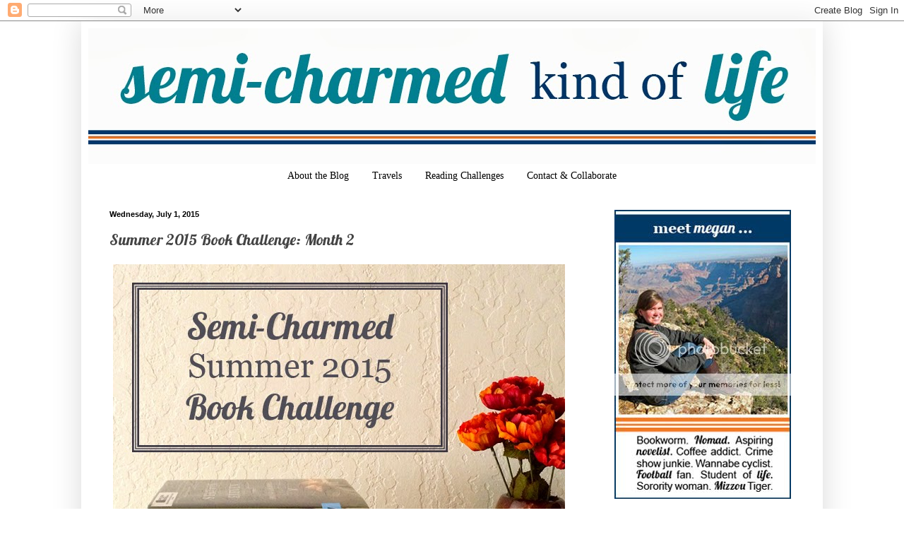

--- FILE ---
content_type: text/html; charset=UTF-8
request_url: https://megancstroup.blogspot.com/2015/07/summer-2015-book-challenge-month-2.html
body_size: 19439
content:
<!DOCTYPE html>
<html class='v2' dir='ltr' xmlns='http://www.w3.org/1999/xhtml' xmlns:b='http://www.google.com/2005/gml/b' xmlns:data='http://www.google.com/2005/gml/data' xmlns:expr='http://www.google.com/2005/gml/expr'>
<head>
<link href='https://www.blogger.com/static/v1/widgets/335934321-css_bundle_v2.css' rel='stylesheet' type='text/css'/>
<meta content='45387c2967c8b9dcb2b71ec64a5496f1' name='p:domain_verify'/>
<meta content='02884af0680f2d936bc2c9a565d81cdd' name='p:domain_verify'/>
<meta content='IE=9; IE=8; IE=7; IE=EDGE; chrome=1' http-equiv='X-UA-Compatible'/>
<meta content='width=1100' name='viewport'/>
<meta content='text/html; charset=UTF-8' http-equiv='Content-Type'/>
<meta content='blogger' name='generator'/>
<link href='https://megancstroup.blogspot.com/favicon.ico' rel='icon' type='image/x-icon'/>
<link href='http://megancstroup.blogspot.com/2015/07/summer-2015-book-challenge-month-2.html' rel='canonical'/>
<link rel="alternate" type="application/atom+xml" title="Semi-Charmed Kind of Life - Atom" href="https://megancstroup.blogspot.com/feeds/posts/default" />
<link rel="alternate" type="application/rss+xml" title="Semi-Charmed Kind of Life - RSS" href="https://megancstroup.blogspot.com/feeds/posts/default?alt=rss" />
<link rel="service.post" type="application/atom+xml" title="Semi-Charmed Kind of Life - Atom" href="https://www.blogger.com/feeds/165631260112107857/posts/default" />

<link rel="alternate" type="application/atom+xml" title="Semi-Charmed Kind of Life - Atom" href="https://megancstroup.blogspot.com/feeds/2219600698552583596/comments/default" />
<!--Can't find substitution for tag [blog.ieCssRetrofitLinks]-->
<link href='https://blogger.googleusercontent.com/img/b/R29vZ2xl/AVvXsEj8UVr_UNJm8veKTdUtlF-f_lGD1NN4C1AI3SsZrxtTRKcRN6Xanvd_6uL1dj_Ljj3uHEghPModJaP4O5MWq_yCX24qEP-MT-jhspL0SYMS7XBlDWUDEFryxO4Ay0z7098QyiPUAjqm2m_4/s1600/SCSBC15.jpg' rel='image_src'/>
<meta content='http://megancstroup.blogspot.com/2015/07/summer-2015-book-challenge-month-2.html' property='og:url'/>
<meta content='Summer 2015 Book Challenge: Month 2' property='og:title'/>
<meta content='A lifestyle blog written by a graduate student focused on travel and books.' property='og:description'/>
<meta content='https://blogger.googleusercontent.com/img/b/R29vZ2xl/AVvXsEj8UVr_UNJm8veKTdUtlF-f_lGD1NN4C1AI3SsZrxtTRKcRN6Xanvd_6uL1dj_Ljj3uHEghPModJaP4O5MWq_yCX24qEP-MT-jhspL0SYMS7XBlDWUDEFryxO4Ay0z7098QyiPUAjqm2m_4/w1200-h630-p-k-no-nu/SCSBC15.jpg' property='og:image'/>
<title>Semi-Charmed Kind of Life: Summer 2015 Book Challenge: Month 2</title>
<style type='text/css'>@font-face{font-family:'Lobster';font-style:normal;font-weight:400;font-display:swap;src:url(//fonts.gstatic.com/s/lobster/v32/neILzCirqoswsqX9zo-mM4MwWJXNqA.woff2)format('woff2');unicode-range:U+0460-052F,U+1C80-1C8A,U+20B4,U+2DE0-2DFF,U+A640-A69F,U+FE2E-FE2F;}@font-face{font-family:'Lobster';font-style:normal;font-weight:400;font-display:swap;src:url(//fonts.gstatic.com/s/lobster/v32/neILzCirqoswsqX9zoamM4MwWJXNqA.woff2)format('woff2');unicode-range:U+0301,U+0400-045F,U+0490-0491,U+04B0-04B1,U+2116;}@font-face{font-family:'Lobster';font-style:normal;font-weight:400;font-display:swap;src:url(//fonts.gstatic.com/s/lobster/v32/neILzCirqoswsqX9zo2mM4MwWJXNqA.woff2)format('woff2');unicode-range:U+0102-0103,U+0110-0111,U+0128-0129,U+0168-0169,U+01A0-01A1,U+01AF-01B0,U+0300-0301,U+0303-0304,U+0308-0309,U+0323,U+0329,U+1EA0-1EF9,U+20AB;}@font-face{font-family:'Lobster';font-style:normal;font-weight:400;font-display:swap;src:url(//fonts.gstatic.com/s/lobster/v32/neILzCirqoswsqX9zoymM4MwWJXNqA.woff2)format('woff2');unicode-range:U+0100-02BA,U+02BD-02C5,U+02C7-02CC,U+02CE-02D7,U+02DD-02FF,U+0304,U+0308,U+0329,U+1D00-1DBF,U+1E00-1E9F,U+1EF2-1EFF,U+2020,U+20A0-20AB,U+20AD-20C0,U+2113,U+2C60-2C7F,U+A720-A7FF;}@font-face{font-family:'Lobster';font-style:normal;font-weight:400;font-display:swap;src:url(//fonts.gstatic.com/s/lobster/v32/neILzCirqoswsqX9zoKmM4MwWJU.woff2)format('woff2');unicode-range:U+0000-00FF,U+0131,U+0152-0153,U+02BB-02BC,U+02C6,U+02DA,U+02DC,U+0304,U+0308,U+0329,U+2000-206F,U+20AC,U+2122,U+2191,U+2193,U+2212,U+2215,U+FEFF,U+FFFD;}</style>
<style id='page-skin-1' type='text/css'><!--
/*
-----------------------------------------------
Blogger Template Style
Name:     Simple
Designer: Blogger
URL:      www.blogger.com
----------------------------------------------- */
/* Content
----------------------------------------------- */
body {
font: normal normal 12px Georgia, Utopia, 'Palatino Linotype', Palatino, serif;
color: #444444;
background: #ffffff none repeat scroll top left;
padding: 0 40px 40px 40px;
}
html body .region-inner {
min-width: 0;
max-width: 100%;
width: auto;
}
h2 {
font-size: 22px;
}
a:link {
text-decoration:none;
color: #04356c;
}
a:visited {
text-decoration:none;
color: #009966;
}
a:hover {
text-decoration:underline;
color: #ff5900;
}
.body-fauxcolumn-outer .fauxcolumn-inner {
background: transparent url(//www.blogblog.com/1kt/simple/body_gradient_tile_light.png) repeat scroll top left;
_background-image: none;
}
.body-fauxcolumn-outer .cap-top {
position: absolute;
z-index: 1;
height: 400px;
width: 100%;
}
.body-fauxcolumn-outer .cap-top .cap-left {
width: 100%;
background: transparent url(//www.blogblog.com/1kt/simple/gradients_light.png) repeat-x scroll top left;
_background-image: none;
}
.content-outer {
-moz-box-shadow: 0 0 40px rgba(0, 0, 0, .15);
-webkit-box-shadow: 0 0 5px rgba(0, 0, 0, .15);
-goog-ms-box-shadow: 0 0 10px #333333;
box-shadow: 0 0 40px rgba(0, 0, 0, .15);
margin-bottom: 1px;
}
.content-inner {
padding: 10px 10px;
}
.content-inner {
background-color: #ffffff;
}
/* Header
----------------------------------------------- */
.header-outer {
background: #ffffff none repeat-x scroll 0 -400px;
_background-image: none;
}
.Header h1 {
font: normal normal 60px Lobster;
color: #3254bb;
text-shadow: -1px -1px 1px rgba(0, 0, 0, .2);
}
.Header h1 a {
color: #3254bb;
}
.Header .description {
font-size: 140%;
color: #777777;
}
.header-inner .Header .titlewrapper {
padding: 22px 30px;
}
.header-inner .Header .descriptionwrapper {
padding: 0 30px;
}
/* Tabs
----------------------------------------------- */
.tabs-inner .section:first-child {
border-top: 1px solid transparent;
}
.tabs-inner .section:first-child ul {
margin-top: -1px;
border-top: 1px solid transparent;
border-left: 0 solid transparent;
border-right: 0 solid transparent;
}
.tabs-inner .widget ul {
background: transparent url(//www.blogblog.com/1kt/simple/gradients_light.png) repeat-x scroll 0 -800px;
_background-image: none;
border-bottom: 1px solid transparent;
margin-top: 0;
margin-left: -30px;
margin-right: -30px;
}
.tabs-inner .widget li a {
display: inline-block;
padding: .6em 1em;
font: normal normal 14px Georgia, Utopia, 'Palatino Linotype', Palatino, serif;
color: #000000;
border-left: 1px solid #ffffff;
border-right: 1px solid transparent;
}
.tabs-inner .widget li:first-child a {
border-left: none;
}
.tabs-inner .widget li.selected a, .tabs-inner .widget li a:hover {
color: #ffffff;
background-color: #ff5900;
text-decoration: none;
}
/* Columns
----------------------------------------------- */
.main-outer {
border-top: 0 solid transparent;
}
.fauxcolumn-left-outer .fauxcolumn-inner {
border-right: 1px solid transparent;
}
.fauxcolumn-right-outer .fauxcolumn-inner {
border-left: 1px solid transparent;
}
/* Headings
----------------------------------------------- */
div.widget > h2,
div.widget h2.title {
margin: 0 0 1em 0;
font: normal bold 11px Georgia, Utopia, 'Palatino Linotype', Palatino, serif;
color: #000000;
}
/* Widgets
----------------------------------------------- */
.widget .zippy {
color: #999999;
text-shadow: 2px 2px 1px rgba(0, 0, 0, .1);
}
.widget .popular-posts ul {
list-style: none;
}
/* Posts
----------------------------------------------- */
h2.date-header {
font: normal bold 11px Arial, Tahoma, Helvetica, FreeSans, sans-serif;
}
.date-header span {
background-color: #ffffff;
color: #000000;
padding: inherit;
letter-spacing: inherit;
margin: inherit;
}
.main-inner {
padding-top: 30px;
padding-bottom: 30px;
}
.main-inner .column-center-inner {
padding: 0 15px;
}
.main-inner .column-center-inner .section {
margin: 0 15px;
}
.post {
margin: 0 0 25px 0;
}
h3.post-title, .comments h4 {
font: normal normal 22px Lobster;
margin: .75em 0 0;
}
.post-body {
font-size: 110%;
line-height: 1.4;
position: relative;
}
.post-body img, .post-body .tr-caption-container, .Profile img, .Image img,
.BlogList .item-thumbnail img {
padding: 2px;
background: transparent;
border: 1px solid transparent;
-moz-box-shadow: 1px 1px 5px rgba(0, 0, 0, .1);
-webkit-box-shadow: 1px 1px 5px rgba(0, 0, 0, .1);
box-shadow: 1px 1px 5px rgba(0, 0, 0, .1);
}
.post-body img, .post-body .tr-caption-container {
padding: 5px;
}
.post-body .tr-caption-container {
color: #666666;
}
.post-body .tr-caption-container img {
padding: 0;
background: transparent;
border: none;
-moz-box-shadow: 0 0 0 rgba(0, 0, 0, .1);
-webkit-box-shadow: 0 0 0 rgba(0, 0, 0, .1);
box-shadow: 0 0 0 rgba(0, 0, 0, .1);
}
.post-header {
margin: 0 0 1.5em;
line-height: 1.6;
font-size: 90%;
}
.post-footer {
margin: 20px -2px 0;
padding: 5px 10px;
color: #666666;
background-color: #f9f9f9;
border-bottom: 1px solid #eeeeee;
line-height: 1.6;
font-size: 90%;
}
#comments .comment-author {
padding-top: 1.5em;
border-top: 1px solid transparent;
background-position: 0 1.5em;
}
#comments .comment-author:first-child {
padding-top: 0;
border-top: none;
}
.avatar-image-container {
margin: .2em 0 0;
}
#comments .avatar-image-container img {
border: 1px solid transparent;
}
/* Comments
----------------------------------------------- */
.comments .comments-content .icon.blog-author {
background-repeat: no-repeat;
background-image: url([data-uri]);
}
.comments .comments-content .loadmore a {
border-top: 1px solid #999999;
border-bottom: 1px solid #999999;
}
.comments .comment-thread.inline-thread {
background-color: #f9f9f9;
}
.comments .continue {
border-top: 2px solid #999999;
}
/* Accents
---------------------------------------------- */
.section-columns td.columns-cell {
border-left: 1px solid transparent;
}
.blog-pager {
background: transparent none no-repeat scroll top center;
}
.blog-pager-older-link, .home-link,
.blog-pager-newer-link {
background-color: #ffffff;
padding: 5px;
}
.footer-outer {
border-top: 0 dashed #bbbbbb;
}
/* Mobile
----------------------------------------------- */
body.mobile  {
background-size: auto;
}
.mobile .body-fauxcolumn-outer {
background: transparent none repeat scroll top left;
}
.mobile .body-fauxcolumn-outer .cap-top {
background-size: 100% auto;
}
.mobile .content-outer {
-webkit-box-shadow: 0 0 3px rgba(0, 0, 0, .15);
box-shadow: 0 0 3px rgba(0, 0, 0, .15);
}
.mobile .tabs-inner .widget ul {
margin-left: 0;
margin-right: 0;
}
.mobile .post {
margin: 0;
}
.mobile .main-inner .column-center-inner .section {
margin: 0;
}
.mobile .date-header span {
padding: 0.1em 10px;
margin: 0 -10px;
}
.mobile h3.post-title {
margin: 0;
}
.mobile .blog-pager {
background: transparent none no-repeat scroll top center;
}
.mobile .footer-outer {
border-top: none;
}
.mobile .main-inner, .mobile .footer-inner {
background-color: #ffffff;
}
.mobile-index-contents {
color: #444444;
}
.mobile-link-button {
background-color: #04356c;
}
.mobile-link-button a:link, .mobile-link-button a:visited {
color: #ffffff;
}
.mobile .tabs-inner .section:first-child {
border-top: none;
}
.mobile .tabs-inner .PageList .widget-content {
background-color: #ff5900;
color: #ffffff;
border-top: 1px solid transparent;
border-bottom: 1px solid transparent;
}
.mobile .tabs-inner .PageList .widget-content .pagelist-arrow {
border-left: 1px solid transparent;
}
.PageList {text-align:center !important;}
.PageList li {display:inline !important; float:none !important;}
.post-body img, .post-body .tr-caption-container, .Profile img, .Image img,
.BlogList .item-thumbnail img {
padding: none !important;
border: none !important;
background: none !important;
-moz-box-shadow: 0px 0px 0px transparent !important;
-webkit-box-shadow: 0px 0px 0px transparent !important;
box-shadow: 0px 0px 0px transparent !important;
}
--></style>
<style id='template-skin-1' type='text/css'><!--
body {
min-width: 1050px;
}
.content-outer, .content-fauxcolumn-outer, .region-inner {
min-width: 1050px;
max-width: 1050px;
_width: 1050px;
}
.main-inner .columns {
padding-left: 0px;
padding-right: 315px;
}
.main-inner .fauxcolumn-center-outer {
left: 0px;
right: 315px;
/* IE6 does not respect left and right together */
_width: expression(this.parentNode.offsetWidth -
parseInt("0px") -
parseInt("315px") + 'px');
}
.main-inner .fauxcolumn-left-outer {
width: 0px;
}
.main-inner .fauxcolumn-right-outer {
width: 315px;
}
.main-inner .column-left-outer {
width: 0px;
right: 100%;
margin-left: -0px;
}
.main-inner .column-right-outer {
width: 315px;
margin-right: -315px;
}
#layout {
min-width: 0;
}
#layout .content-outer {
min-width: 0;
width: 800px;
}
#layout .region-inner {
min-width: 0;
width: auto;
}
--></style>
<link href='https://www.blogger.com/dyn-css/authorization.css?targetBlogID=165631260112107857&amp;zx=3589721b-4e7c-48b5-bcd0-e373733b2548' media='none' onload='if(media!=&#39;all&#39;)media=&#39;all&#39;' rel='stylesheet'/><noscript><link href='https://www.blogger.com/dyn-css/authorization.css?targetBlogID=165631260112107857&amp;zx=3589721b-4e7c-48b5-bcd0-e373733b2548' rel='stylesheet'/></noscript>
<meta name='google-adsense-platform-account' content='ca-host-pub-1556223355139109'/>
<meta name='google-adsense-platform-domain' content='blogspot.com'/>

</head>
<body class='loading variant-pale'>
<div class='navbar section' id='navbar'><div class='widget Navbar' data-version='1' id='Navbar1'><script type="text/javascript">
    function setAttributeOnload(object, attribute, val) {
      if(window.addEventListener) {
        window.addEventListener('load',
          function(){ object[attribute] = val; }, false);
      } else {
        window.attachEvent('onload', function(){ object[attribute] = val; });
      }
    }
  </script>
<div id="navbar-iframe-container"></div>
<script type="text/javascript" src="https://apis.google.com/js/platform.js"></script>
<script type="text/javascript">
      gapi.load("gapi.iframes:gapi.iframes.style.bubble", function() {
        if (gapi.iframes && gapi.iframes.getContext) {
          gapi.iframes.getContext().openChild({
              url: 'https://www.blogger.com/navbar/165631260112107857?po\x3d2219600698552583596\x26origin\x3dhttps://megancstroup.blogspot.com',
              where: document.getElementById("navbar-iframe-container"),
              id: "navbar-iframe"
          });
        }
      });
    </script><script type="text/javascript">
(function() {
var script = document.createElement('script');
script.type = 'text/javascript';
script.src = '//pagead2.googlesyndication.com/pagead/js/google_top_exp.js';
var head = document.getElementsByTagName('head')[0];
if (head) {
head.appendChild(script);
}})();
</script>
</div></div>
<div class='body-fauxcolumns'>
<div class='fauxcolumn-outer body-fauxcolumn-outer'>
<div class='cap-top'>
<div class='cap-left'></div>
<div class='cap-right'></div>
</div>
<div class='fauxborder-left'>
<div class='fauxborder-right'></div>
<div class='fauxcolumn-inner'>
</div>
</div>
<div class='cap-bottom'>
<div class='cap-left'></div>
<div class='cap-right'></div>
</div>
</div>
</div>
<div class='content'>
<div class='content-fauxcolumns'>
<div class='fauxcolumn-outer content-fauxcolumn-outer'>
<div class='cap-top'>
<div class='cap-left'></div>
<div class='cap-right'></div>
</div>
<div class='fauxborder-left'>
<div class='fauxborder-right'></div>
<div class='fauxcolumn-inner'>
</div>
</div>
<div class='cap-bottom'>
<div class='cap-left'></div>
<div class='cap-right'></div>
</div>
</div>
</div>
<div class='content-outer'>
<div class='content-cap-top cap-top'>
<div class='cap-left'></div>
<div class='cap-right'></div>
</div>
<div class='fauxborder-left content-fauxborder-left'>
<div class='fauxborder-right content-fauxborder-right'></div>
<div class='content-inner'>
<header>
<div class='header-outer'>
<div class='header-cap-top cap-top'>
<div class='cap-left'></div>
<div class='cap-right'></div>
</div>
<div class='fauxborder-left header-fauxborder-left'>
<div class='fauxborder-right header-fauxborder-right'></div>
<div class='region-inner header-inner'>
<div class='header section' id='header'><div class='widget Header' data-version='1' id='Header1'>
<div id='header-inner'>
<a href='https://megancstroup.blogspot.com/' style='display: block'>
<img alt='Semi-Charmed Kind of Life' height='192px; ' id='Header1_headerimg' src='https://blogger.googleusercontent.com/img/b/R29vZ2xl/AVvXsEi4dnYg4kcloZSoTqqRh17epG0tYDC4r6psvdKsoSF2Dk8E-qrHP6VOeHofjgoc_74khX0ojtz1BNtYkrh4d6tm2-2yEXzKfRDl0RQFkXXzIx4FxjXqcIyt4650moWAE7tNYpnZQF0WwJSU/s1600/LinesHeader.jpg' style='display: block' width='1050px; '/>
</a>
</div>
</div></div>
</div>
</div>
<div class='header-cap-bottom cap-bottom'>
<div class='cap-left'></div>
<div class='cap-right'></div>
</div>
</div>
</header>
<div class='tabs-outer'>
<div class='tabs-cap-top cap-top'>
<div class='cap-left'></div>
<div class='cap-right'></div>
</div>
<div class='fauxborder-left tabs-fauxborder-left'>
<div class='fauxborder-right tabs-fauxborder-right'></div>
<div class='region-inner tabs-inner'>
<div class='tabs section' id='crosscol'><div class='widget PageList' data-version='1' id='PageList1'>
<h2>Pages</h2>
<div class='widget-content'>
<ul>
<li>
<a href='https://megancstroup.blogspot.com/p/about-author.html'>About the Blog</a>
</li>
<li>
<a href='https://megancstroup.blogspot.com/p/traveling.html'>Travels</a>
</li>
<li>
<a href='https://megancstroup.blogspot.com/p/2012-book-challenges.html'>Reading Challenges</a>
</li>
<li>
<a href='https://megancstroup.blogspot.com/p/contact_21.html'>Contact &amp; Collaborate</a>
</li>
</ul>
<div class='clear'></div>
</div>
</div></div>
<div class='tabs no-items section' id='crosscol-overflow'></div>
</div>
</div>
<div class='tabs-cap-bottom cap-bottom'>
<div class='cap-left'></div>
<div class='cap-right'></div>
</div>
</div>
<div class='main-outer'>
<div class='main-cap-top cap-top'>
<div class='cap-left'></div>
<div class='cap-right'></div>
</div>
<div class='fauxborder-left main-fauxborder-left'>
<div class='fauxborder-right main-fauxborder-right'></div>
<div class='region-inner main-inner'>
<div class='columns fauxcolumns'>
<div class='fauxcolumn-outer fauxcolumn-center-outer'>
<div class='cap-top'>
<div class='cap-left'></div>
<div class='cap-right'></div>
</div>
<div class='fauxborder-left'>
<div class='fauxborder-right'></div>
<div class='fauxcolumn-inner'>
</div>
</div>
<div class='cap-bottom'>
<div class='cap-left'></div>
<div class='cap-right'></div>
</div>
</div>
<div class='fauxcolumn-outer fauxcolumn-left-outer'>
<div class='cap-top'>
<div class='cap-left'></div>
<div class='cap-right'></div>
</div>
<div class='fauxborder-left'>
<div class='fauxborder-right'></div>
<div class='fauxcolumn-inner'>
</div>
</div>
<div class='cap-bottom'>
<div class='cap-left'></div>
<div class='cap-right'></div>
</div>
</div>
<div class='fauxcolumn-outer fauxcolumn-right-outer'>
<div class='cap-top'>
<div class='cap-left'></div>
<div class='cap-right'></div>
</div>
<div class='fauxborder-left'>
<div class='fauxborder-right'></div>
<div class='fauxcolumn-inner'>
</div>
</div>
<div class='cap-bottom'>
<div class='cap-left'></div>
<div class='cap-right'></div>
</div>
</div>
<!-- corrects IE6 width calculation -->
<div class='columns-inner'>
<div class='column-center-outer'>
<div class='column-center-inner'>
<div class='main section' id='main'><div class='widget Blog' data-version='1' id='Blog1'>
<div class='blog-posts hfeed'>

          <div class="date-outer">
        
<h2 class='date-header'><span>Wednesday, July 1, 2015</span></h2>

          <div class="date-posts">
        
<div class='post-outer'>
<div class='post hentry' itemprop='blogPost' itemscope='itemscope' itemtype='http://schema.org/BlogPosting'>
<meta content='https://blogger.googleusercontent.com/img/b/R29vZ2xl/AVvXsEj8UVr_UNJm8veKTdUtlF-f_lGD1NN4C1AI3SsZrxtTRKcRN6Xanvd_6uL1dj_Ljj3uHEghPModJaP4O5MWq_yCX24qEP-MT-jhspL0SYMS7XBlDWUDEFryxO4Ay0z7098QyiPUAjqm2m_4/s72-c/SCSBC15.jpg' itemprop='image_url'/>
<meta content='165631260112107857' itemprop='blogId'/>
<meta content='2219600698552583596' itemprop='postId'/>
<a name='2219600698552583596'></a>
<h3 class='post-title entry-title' itemprop='name'>
Summer 2015 Book Challenge: Month 2
</h3>
<div class='post-header'>
<div class='post-header-line-1'></div>
</div>
<div class='post-body entry-content' id='post-body-2219600698552583596' itemprop='description articleBody'>
<img src="https://blogger.googleusercontent.com/img/b/R29vZ2xl/AVvXsEj8UVr_UNJm8veKTdUtlF-f_lGD1NN4C1AI3SsZrxtTRKcRN6Xanvd_6uL1dj_Ljj3uHEghPModJaP4O5MWq_yCX24qEP-MT-jhspL0SYMS7XBlDWUDEFryxO4Ay0z7098QyiPUAjqm2m_4/s1600/SCSBC15.jpg" /><br />
<br />
Welcome to the second <a href="https://instagram.com/explore/tags/scsbc15/" target="_blank">#SCSBC15</a> check-in! If you're new to the challenge, feel free to review the rules <a href="http://megancstroup.blogspot.com/2015/04/semi-charmed-summer-2015-book-challenge.html" target="_blank">here</a>. Remember, all books you've read back to May 1 count, even if you join the challenge today!&nbsp;Continue reading after the jump to see the current scoreboard and learn how to check in with your progress.<br />
<a name="more"></a><ol>
<li>bevchen @&nbsp;<i><a href="http://confuzzledom.wordpress.com/" target="_blank">Confuzzledom</a></i>&nbsp;&#8212; 180</li>
<li>Jayme C. @ <i><a href="http://simplyalwaysforever.blogspot.com/" target="_blank">Simply, Always, Forever</a></i> &#8212; 140</li>
<li>Megan M. &#8212; 125</li>
<li>Kelly M. @&nbsp;<i><a href="http://polishednailsandpuppydogtales.blogspot.com/" target="_blank">Polished Nails and Puppy Dog Tales</a></i>&nbsp;&#8212; 120</li>
<li>Donna V. @&nbsp;<i><a href="http://theturningofpages.blogspot.com/" target="_blank">The Turning of Pages</a></i>&nbsp;&#8212; 115</li>
<li>Boca Mary &#8212; 110</li>
<li>Kristen @&nbsp;<a href="http://seeyouinaporridge.blogspot.com/" target="_blank"><i>See You in a Porridge</i></a>&nbsp;&#8212; 105</li>
<li>Tara &#8212; 105</li>
<li>Maria Helena @&nbsp;<i><a href="http://marelden.com/" target="_blank">marelden</a></i>&nbsp;&#8212; 105</li>
<li>Jamie G. @ <i><a href="http://jannghi.blogspot.com/" target="_blank">Whatever I Think Of!</a> </i>&#8212; 105</li>
<li>Cat R. @ <i><a href="http://winingwhining.blogspot.com/" target="_blank">Wining &amp; Whining</a></i>&nbsp;&#8212; 90</li>
<li>Kimberly @ <i><a href="http://www.loveyabooks.com/" target="_blank">Love YA Books</a></i>&nbsp;&#8212; 85</li>
<li>Carly @ <i><a href="http://carlyblogshere.blogspot.com/" target="_blank">Carly Blogs Here</a></i>&nbsp;&#8212; 85</li>
<li>Daire @&nbsp;<i><a href="http://openwaydesigns.com/" target="_blank">Open Way Designs</a></i>&nbsp;&#8212; 80</li>
<li>Martha Kate @ <i><a href="http://www.seasonswiththestrattons.com/" target="_blank">Seasons with the Strattons</a> </i>&#8212; 80</li>
<li>Christy @ <i><a href="http://www.planestrainsandrunningshoes.com/" target="_blank">Planes, Trains and Running Shoes</a> </i>&#8212; 80</li>
<li>Seema @ <i><a href="http://www.seemabhakta.com/blog" target="_blank">The Subtle Hipster</a></i>&nbsp;&#8212; 80</li>
<li>Karen @&nbsp;<i><a href="http://runwright.net/" target="_blank">Run Wright</a>&nbsp;</i>&#8212; 75</li>
<li>Erika @ <i><a href="http://quietgirlnoisycity.com/" target="_blank">A Quiet Girl in a Noisy City</a></i>&nbsp;&#8212; 75</li>
<li>Fran @ <i><a href="http://www.freeborboleta.com/" target="_blank">Free Borboleta</a> </i>&#8212; 75</li>
<li>Megan @ <i>Semi-Charmed Kind of Life</i>&nbsp;(host) &#8212; 75</li>
<li>Rachel &#8212; 70</li>
<li>TexErin @&nbsp;<i><a href="http://texerin-in-sydneyland.blogspot.com.au/" target="_blank">TexErin in SydneyLand</a></i>&nbsp;&#8212; 70</li>
<li>Jen K. @ <i><a href="http://daydreamsandshoestrings.com/" target="_blank">Daydreams &amp; Shoestrings</a> </i>&#8212; 70</li>
<li>Nicole @&nbsp;<i><a href="http://movieboredom.blogspot.com/" target="_blank">The Movie Cure-All for Boredom</a></i>&nbsp;&#8212; 70</li>
<li>Hannah G. &#8212; 70</li>
<li>Julia L. &#8212; 65</li>
<li>Amber @ <i><a href="http://www.mrthomasandme.com/" target="_blank">Mr. Thomas &amp; Me</a></i>&nbsp;&#8212; 65</li>
<li>Jenna @ <i><a href="http://jennanphillips.blogspot.com/" target="_blank">The Everything Life</a></i>&nbsp;&#8212; 65</li>
<li>Jennifer Kelly &#8212; 60</li>
<li>Meredith @&nbsp;<i><a href="http://pondertheirrelevant.com/" target="_blank">Ponder the Irrelevant</a></i>&nbsp;&#8212; 55</li>
<li>Vanessa &#8212; 55</li>
<li>Noelle-Susanne &#8212; 50</li>
<li>Kerry &#8212; 45</li>
<li>Eileen @ <i><a href="http://www.stmatthewsstyle.blogspot.com/" target="_blank">Sass in the Bluegrass</a></i>&nbsp;&#8212; 40</li>
<li>Kacey &#8212; 40</li>
<li>Lizum &#8212; 40</li>
<li>MegRose @ <i><a href="https://theinkandscroll.wordpress.com/" target="_blank">The Ink and the Scroll</a></i>&nbsp;&#8212; 35</li>
<li>Chrissy &#8212; 35</li>
<li>Carrie @ <i><a href="http://51500.blogspot.it/" target="_blank">five.one.five.zero.zero</a></i>&nbsp;&#8212; 30</li>
<li>Amy &#8212; 30</li>
<li>Moony &#8212; 25</li>
<li>Kaity @ <i><a href="http://www.beeautifulblessings.com/" target="_blank">(Bee)autiful Blessings</a></i>&nbsp;&#8212; 25</li>
<li>Missy &#8212; 25</li>
<li>Wendy @ <i><a href="http://blushandbarbells.com/" target="_blank">Blush and Barbells</a> </i>&#8212; 20</li>
<li>Emma @&nbsp;<i><a href="http://www.everemma.com/" target="_blank">Ever Emma</a></i>&nbsp;&#8212; 20</li>
<li>Nadia @ <i><a href="http://trentandnadia.blogspot.com/" target="_blank">Trent &amp; Nadia</a></i>&nbsp;&#8212; 15</li>
<li>Breenah @&nbsp;<i><a href="http://bybreenah.blogspot.com/" target="_blank">By Breenah</a></i>&nbsp;&#8212; 15</li>
<li>Ech @ <i><a href="http://echandwill.com/" target="_blank">Ech &amp; Will</a></i>&nbsp;&#8212; 15</li>
<li>Krystyn &#8212; 15</li>
<li>Chandelle @ <i><a href="http://www.thewhimsicalpenguin.com/" target="_blank">The Whimsical Penguin</a></i>&nbsp;&#8212; 15</li>
<li>Karen @ <i><a href="http://apeekatkarensworld.com/" target="_blank">A Peek at Karen's World</a></i>&nbsp;&#8212; 5</li>
<li>Audrey @ <i><a href="http://audielou.com/" target="_blank">Life as Louise</a> </i>&#8212; 0</li>
</ol>
Please comment on&nbsp;<b>this post</b>&nbsp;in the following format to check in. Please do not forget page numbers! Remember all books must be at least 200 pages long unless otherwise specified. You may also link to your reviews or own check-in post if you wish, but that is not required. We operate on the honor code here, but I would love to read your posts and/or reviews if you have them! I also ask that you put a simple rating next to each book in your check-in post (on a scale of 1 to 5). Past participants have requested this feature to help them decide what to read next. :)<br />
<blockquote class="tr_bq">
<b>10 points: </b>Read a book you have never heard of before. &#8212; <i><a href="https://www.goodreads.com/review/show/1313023975" target="_blank">Until You're Mine</a></i>, Samantha Hayes (picked it up purely for its purple spine for the <a href="https://instagram.com/p/3-OWqECNVA/?taken-by=mcstroup" target="_blank">#rainbowthon</a>, 368 pages, 4 stars)<br />
<b>10 points: </b>Read a book that won a Goodreads &#8220;Best Book&#8221; award in 2014. &#8212; <i><a href="https://www.goodreads.com/review/show/1122026036" target="_blank">The Opposite of Loneliness</a></i>, Marina Keegan ("Best Nonfiction of 2014," 240 pages, 4 stars)<br />
<b>20 points:</b> Read a book with the name of a city, state or country in the title. &#8212; <i><a href="https://www.goodreads.com/review/show/1309069016" target="_blank"><u>Tehran</u> at Twilight</a></i>, Salar Abdoh (240 pages, 2 stars)<br />
<b>20 points:</b> Read a book with an animal on the cover. &#8212; <i><a href="https://www.goodreads.com/review/show/238990109" target="_blank">The Tiger&#8217;s Wife</a></i>, Tea Obreht (tiger on cover, 338 pages, 2 stars)</blockquote>
<blockquote class="tr_bq">
PREVIOUS POINTS: 75<br />
TOTAL POINTS: 135</blockquote>
I'm headed out of town for the upcoming long weekend, and I've already downloaded about eight library ebooks to my Kindle. I think that should be enough. ;) None of them actually count for this challenge, but I'm still pretty confident I can finish by August 31!<br />
<br />
Please record your progress thus far by <b>July 7</b>&nbsp;in order to be included in the next scoreboard, which will be posted with the next check-in on August 1. Good luck!<br />
<br />
Also, the featured Instagram photo from June is by <a href="https://instagram.com/kalynlouise23/" target="_blank">Kalyn</a> from <i><a href="http://www.geezlouiseblog.com/" target="_blank">Geez Louise</a></i>! Obviously, I'm a sucker for animal friends. :) Keep sharing your photos on Twitter and Instagram with the hashtag #SCSBC15! I love seeing what y'all are reading.<br />
<br />
<blockquote class="instagram-media" data-instgrm-captioned="" data-instgrm-version="4" style="background: #FFF; border-radius: 3px; border: 0; box-shadow: 0 0 1px 0 rgba(0,0,0,0.5),0 1px 10px 0 rgba(0,0,0,0.15); margin: 1px; max-width: 658px; padding: 0; width: -webkit-calc(100% - 2px); width: 99.375%; width: calc(100% - 2px);">
<div style="padding: 8px;">
<div style="background: #F8F8F8; line-height: 0; margin-top: 40px; padding: 50% 0; text-align: center; width: 100%;">
<div style="background: url(data:image/png; display: block; height: 44px; margin: 0 auto -44px; position: relative; top: -22px; width: 44px;">
</div>
</div>
<div style="margin: 8px 0 0 0; padding: 0 4px;">
<a href="https://instagram.com/p/3pncQSBH8V/" style="color: black; font-family: Arial,sans-serif; font-size: 14px; font-style: normal; font-weight: normal; line-height: 17px; text-decoration: none; word-wrap: break-word;" target="_top">Sweet boy helping mama read #Voyager before bed; also, score on being in bed before 9. #kalynreads #scsbc15 #parkerkittiez</a></div>
<div style="color: #c9c8cd; font-family: Arial,sans-serif; font-size: 14px; line-height: 17px; margin-bottom: 0; margin-top: 8px; overflow: hidden; padding: 8px 0 7px; text-align: center; text-overflow: ellipsis; white-space: nowrap;">
A photo posted by Kalyn (@kalynlouise23) on <time datetime="2015-06-08T01:47:12+00:00" style="font-family: Arial,sans-serif; font-size: 14px; line-height: 17px;">Jun 7, 2015 at 6:47pm PDT</time></div>
</div>
</blockquote>
<script async="" defer="" src="//platform.instagram.com/en_US/embeds.js"></script>
<div style='clear: both;'></div>
</div>
<div class='post-footer'>
<div class='post-footer-line post-footer-line-1'><div class='post-share-buttons goog-inline-block'>
<a class='goog-inline-block share-button sb-email' href='https://www.blogger.com/share-post.g?blogID=165631260112107857&postID=2219600698552583596&target=email' target='_blank' title='Email This'><span class='share-button-link-text'>Email This</span></a><a class='goog-inline-block share-button sb-blog' href='https://www.blogger.com/share-post.g?blogID=165631260112107857&postID=2219600698552583596&target=blog' onclick='window.open(this.href, "_blank", "height=270,width=475"); return false;' target='_blank' title='BlogThis!'><span class='share-button-link-text'>BlogThis!</span></a><a class='goog-inline-block share-button sb-twitter' href='https://www.blogger.com/share-post.g?blogID=165631260112107857&postID=2219600698552583596&target=twitter' target='_blank' title='Share to X'><span class='share-button-link-text'>Share to X</span></a><a class='goog-inline-block share-button sb-facebook' href='https://www.blogger.com/share-post.g?blogID=165631260112107857&postID=2219600698552583596&target=facebook' onclick='window.open(this.href, "_blank", "height=430,width=640"); return false;' target='_blank' title='Share to Facebook'><span class='share-button-link-text'>Share to Facebook</span></a><a class='goog-inline-block share-button sb-pinterest' href='https://www.blogger.com/share-post.g?blogID=165631260112107857&postID=2219600698552583596&target=pinterest' target='_blank' title='Share to Pinterest'><span class='share-button-link-text'>Share to Pinterest</span></a>
</div>
<span class='post-timestamp'>
at
<meta content='https://megancstroup.blogspot.com/2015/07/summer-2015-book-challenge-month-2.html' itemprop='url'/>
<a class='timestamp-link' href='https://megancstroup.blogspot.com/2015/07/summer-2015-book-challenge-month-2.html' rel='bookmark' title='permanent link'><abbr class='published' itemprop='datePublished' title='2015-07-01T00:00:00-04:00'>12:00&#8239;AM</abbr></a>
</span>
<span class='post-comment-link'>
</span>
<span class='post-icons'>
<span class='item-action'>
<a href='https://www.blogger.com/email-post/165631260112107857/2219600698552583596' title='Email Post'>
<img alt="" class="icon-action" height="13" src="//img1.blogblog.com/img/icon18_email.gif" width="18">
</a>
</span>
<span class='item-control blog-admin pid-892405095'>
<a href='https://www.blogger.com/post-edit.g?blogID=165631260112107857&postID=2219600698552583596&from=pencil' title='Edit Post'>
<img alt='' class='icon-action' height='18' src='https://resources.blogblog.com/img/icon18_edit_allbkg.gif' width='18'/>
</a>
</span>
</span>
<span class='post-backlinks post-comment-link'>
</span>
</div>
<div class='post-footer-line post-footer-line-2'><span class='post-labels'>
Labels:
<a href='https://megancstroup.blogspot.com/search/label/books' rel='tag'>books</a>,
<a href='https://megancstroup.blogspot.com/search/label/Summer%202015%20Book%20Challenge' rel='tag'>Summer 2015 Book Challenge</a>
</span>
</div>
<div class='post-footer-line post-footer-line-3'><span class='post-location'>
</span>
</div>
</div>
</div>
<div class='comments' id='comments'>
<a name='comments'></a>
<h4>No comments:</h4>
<div id='Blog1_comments-block-wrapper'>
<dl class='avatar-comment-indent' id='comments-block'>
</dl>
</div>
<p class='comment-footer'>
<a href='https://www.blogger.com/comment/fullpage/post/165631260112107857/2219600698552583596' onclick='javascript:window.open(this.href, "bloggerPopup", "toolbar=0,location=0,statusbar=1,menubar=0,scrollbars=yes,width=640,height=500"); return false;'>Post a Comment</a>
</p>
</div>
</div>

        </div></div>
      
</div>
<div class='blog-pager' id='blog-pager'>
<span id='blog-pager-newer-link'>
<a class='blog-pager-newer-link' href='https://megancstroup.blogspot.com/2015/08/summer-2015-book-challenge-month-3.html' id='Blog1_blog-pager-newer-link' title='Newer Post'>Newer Post</a>
</span>
<span id='blog-pager-older-link'>
<a class='blog-pager-older-link' href='https://megancstroup.blogspot.com/2015/06/the-top-10-books-on-my-summer-tbr-list.html' id='Blog1_blog-pager-older-link' title='Older Post'>Older Post</a>
</span>
<a class='home-link' href='https://megancstroup.blogspot.com/'>Home</a>
</div>
<div class='clear'></div>
<div class='post-feeds'>
<div class='feed-links'>
Subscribe to:
<a class='feed-link' href='https://megancstroup.blogspot.com/feeds/2219600698552583596/comments/default' target='_blank' type='application/atom+xml'>Post Comments (Atom)</a>
</div>
</div>
</div><div class='widget HTML' data-version='1' id='HTML4'>
<script type='text/javascript'>
						var nr_is_home = false;
						var nr_posts_only = true;
						var nr_pageurl = 'https://megancstroup.blogspot.com/2015/07/summer-2015-book-challenge-month-2.html';
					</script>
<div id='nrelate_related_backup_placeholder'></div>
				<script async type="text/javascript" src="//static.nrelate.com/rcw_b/0.52.0/loader.min.js"></script>
</div><div class='widget HTML' data-version='1' id='HTML1'>
<script type='text/javascript'>
                var disqus_shortname = 'megancstroup';
                var disqus_blogger_current_url = "http://megancstroup.blogspot.com/2015/07/summer-2015-book-challenge-month-2.html";
                if (!disqus_blogger_current_url.length) {
                    disqus_blogger_current_url = "https://megancstroup.blogspot.com/2015/07/summer-2015-book-challenge-month-2.html";
                }
                var disqus_blogger_homepage_url = "https://megancstroup.blogspot.com/";
                var disqus_blogger_canonical_homepage_url = "http://megancstroup.blogspot.com/";
            </script>
<style type='text/css'>
                    #comments {display:none;}
                </style>
<script type='text/javascript'>
                    (function() {
                        var bloggerjs = document.createElement('script');
                        bloggerjs.type = 'text/javascript';
                        bloggerjs.async = true;
                        bloggerjs.src = 'http://'+disqus_shortname+'.disqus.com/blogger_item.js';
                        (document.getElementsByTagName('head')[0] || document.getElementsByTagName('body')[0]).appendChild(bloggerjs);
                    })();
                </script>
<style type='text/css'>
                    .post-comment-link { visibility: hidden; }
                </style>
<script type='text/javascript'>
                (function() {
                    var bloggerjs = document.createElement('script');
                    bloggerjs.type = 'text/javascript';
                    bloggerjs.async = true;
                    bloggerjs.src = 'http://'+disqus_shortname+'.disqus.com/blogger_index.js';
                    (document.getElementsByTagName('head')[0] || document.getElementsByTagName('body')[0]).appendChild(bloggerjs);
                })();
                </script>
</div></div>
</div>
</div>
<div class='column-left-outer'>
<div class='column-left-inner'>
<aside>
</aside>
</div>
</div>
<div class='column-right-outer'>
<div class='column-right-inner'>
<aside>
<div class='sidebar section' id='sidebar-right-1'><div class='widget HTML' data-version='1' id='HTML5'>
<div class='widget-content'>
<a href="http://megancstroup.blogspot.com/p/about-author.html" target="_blank"><img src="https://lh3.googleusercontent.com/blogger_img_proxy/AEn0k_vzIqbXB5iAwqaKHAlbXlvnuSJFDkBlIokTtZedE_5KHQuYTh1Z4d8GOsNKt_4UBAnbHniHmSaQ94TFgC9_OYTt2lb8KjfclgYey2qjDFhdJS1Fj759iNzs5zDzvnskv5Wf24KGBwDBmzDKgB_5aORCQ4SL=s0-d" alt="About Megan from Semi-Charmed Kind of Life"></a>
<br />
<br />
<center><a href="https://twitter.com/megtristao" target="_blank"><img src="https://lh3.googleusercontent.com/blogger_img_proxy/AEn0k_vQ8GHXDKJzLIe_xRdImx3iQTUQLVA5kQwhgTWDPq_QwWVaOJFqa7YwWglW5QpGTWutM9QbDFZTCHNfRzWg7UinSiOyyULf1tFw7BrmGGYYFMq2r-aYpxjEPU-a3w7wa7CjTSFjxppuEqNp=s0-d" border="0" alt="Follow Semi-Charmed Kind of Life on Twitter"></a><a href="http://www.pinterest.com/megancstroup" target="_blank"><img src="https://lh3.googleusercontent.com/blogger_img_proxy/AEn0k_vQTNNbDImJb3L9bq6U63Y4x6dwwhx-WoSxPIWHVoEJuoNgfZiJRzeE53YnNdWAPsZEbJms4Bg4dC8qrjaBwbRGRd_pbVv437GsZaEcIUxD9HHN7X4xzBBsp9q-3cUiwkFGchGFziY6cauT5Fk=s0-d" border="0" alt="Follow Megan from Semi-Charmed Kind of Life on Pinterest"></a><a href="https://www.instagram.com/megtristao/" target="_blank"><img src="https://lh3.googleusercontent.com/blogger_img_proxy/AEn0k_v-r641jpg8Lg3htMkC5dAQQh-0WNjnzdBnCI5_jeTnaq_Etwypibk_yqj4zfBmL3H4ilFMUxcP1Aj6DkLFzv03d1hIWgL1Tcnfemt7oLFBxv7tjnzIQjpXXh2FOWIgr_brYOwoecVQ5BjQVOw=s0-d" border="0" alt="Follow Megan of Semi-Charmed Kind of Life on Instagram"></a><a href="https://www.bloglovin.com/blog/3434351" target="_blank"><img src="https://lh3.googleusercontent.com/blogger_img_proxy/AEn0k_v5s0zVp1vKZJVk0j46MEKU4vrtjHqd6IMdARnYiU4twehz5dqNYS6D5pKyfW3ZPwC1g3q3C8SZ_48ANNc6Ia31xVYrhJcCQKVeSZxp-OYwDXARhdD8E8Zeb3Hb8dXDI7evoCfpe7gxxbHy8g=s0-d" border="0" alt="Follow Semi-Charmed Kind of Life on Bloglovin&#39;"></a><a href="http://feeds.feedburner.com/blogspot/megancstroup" target="_blank"><img src="https://lh3.googleusercontent.com/blogger_img_proxy/AEn0k_uNL-74OC-sXPzQ6xuVA6GgmWhNKrNO88jiW4uZprNi5xg8QrOOSfSHM7YztsLloscDwDQ6CwF_cN-fOs6nNbwRyw37etJ6FLXDkvgdPEomxXUxxIcmojDf-omuywvsipoXRB6TfR0=s0-d" border="0" alt="Follow Semi-Charmed Kind of Life on your RSS feed"></a></center>
<br />
<center><a class="blsdk-follow" href="https://www.bloglovin.com/blogs/semi-charmed-kind-life-3434351" target="_blank" data-blsdk-type="button" data-blsdk-counter="false">Follow</a><script>(function(d, s, id) {var js, fjs = d.getElementsByTagName(s)[0];if (d.getElementById(id)) return;js = d.createElement(s);js.id = id;js.src = "https://widget.bloglovin.com/assets/widget/loader.js";fjs.parentNode.insertBefore(js, fjs);}(document, "script", "bloglovin-sdk"))</script></center>
</div>
<div class='clear'></div>
</div><div class='widget HTML' data-version='1' id='HTML2'>
<div class='widget-content'>
<center><img src="https://lh3.googleusercontent.com/blogger_img_proxy/AEn0k_sBE7Uu_KaO81rQwiupkap3f1FUir9UsOF9UvqFWK00G4VhvAkQ0QcoVidIzrR1mHTPYhtdk8H16OTghozNoSQlr0KYfQmYJ9V3iPfEIFUza9mGWR-FdGvb81nTXY3tib9_7WUyR-ObKseItA=s0-d" alt="Semi-Charmed Kind of Life blog archives"></center>
</div>
<div class='clear'></div>
</div><div class='widget BlogArchive' data-version='1' id='BlogArchive1'>
<div class='widget-content'>
<div id='ArchiveList'>
<div id='BlogArchive1_ArchiveList'>
<ul class='hierarchy'>
<li class='archivedate collapsed'>
<a class='toggle' href='javascript:void(0)'>
<span class='zippy'>

        &#9658;&#160;
      
</span>
</a>
<a class='post-count-link' href='https://megancstroup.blogspot.com/2019/'>
2019
</a>
<span class='post-count' dir='ltr'>(1)</span>
<ul class='hierarchy'>
<li class='archivedate collapsed'>
<a class='toggle' href='javascript:void(0)'>
<span class='zippy'>

        &#9658;&#160;
      
</span>
</a>
<a class='post-count-link' href='https://megancstroup.blogspot.com/2019/05/'>
May
</a>
<span class='post-count' dir='ltr'>(1)</span>
</li>
</ul>
</li>
</ul>
<ul class='hierarchy'>
<li class='archivedate collapsed'>
<a class='toggle' href='javascript:void(0)'>
<span class='zippy'>

        &#9658;&#160;
      
</span>
</a>
<a class='post-count-link' href='https://megancstroup.blogspot.com/2017/'>
2017
</a>
<span class='post-count' dir='ltr'>(1)</span>
<ul class='hierarchy'>
<li class='archivedate collapsed'>
<a class='toggle' href='javascript:void(0)'>
<span class='zippy'>

        &#9658;&#160;
      
</span>
</a>
<a class='post-count-link' href='https://megancstroup.blogspot.com/2017/02/'>
February
</a>
<span class='post-count' dir='ltr'>(1)</span>
</li>
</ul>
</li>
</ul>
<ul class='hierarchy'>
<li class='archivedate collapsed'>
<a class='toggle' href='javascript:void(0)'>
<span class='zippy'>

        &#9658;&#160;
      
</span>
</a>
<a class='post-count-link' href='https://megancstroup.blogspot.com/2016/'>
2016
</a>
<span class='post-count' dir='ltr'>(11)</span>
<ul class='hierarchy'>
<li class='archivedate collapsed'>
<a class='toggle' href='javascript:void(0)'>
<span class='zippy'>

        &#9658;&#160;
      
</span>
</a>
<a class='post-count-link' href='https://megancstroup.blogspot.com/2016/11/'>
November
</a>
<span class='post-count' dir='ltr'>(1)</span>
</li>
</ul>
<ul class='hierarchy'>
<li class='archivedate collapsed'>
<a class='toggle' href='javascript:void(0)'>
<span class='zippy'>

        &#9658;&#160;
      
</span>
</a>
<a class='post-count-link' href='https://megancstroup.blogspot.com/2016/10/'>
October
</a>
<span class='post-count' dir='ltr'>(1)</span>
</li>
</ul>
<ul class='hierarchy'>
<li class='archivedate collapsed'>
<a class='toggle' href='javascript:void(0)'>
<span class='zippy'>

        &#9658;&#160;
      
</span>
</a>
<a class='post-count-link' href='https://megancstroup.blogspot.com/2016/09/'>
September
</a>
<span class='post-count' dir='ltr'>(1)</span>
</li>
</ul>
<ul class='hierarchy'>
<li class='archivedate collapsed'>
<a class='toggle' href='javascript:void(0)'>
<span class='zippy'>

        &#9658;&#160;
      
</span>
</a>
<a class='post-count-link' href='https://megancstroup.blogspot.com/2016/08/'>
August
</a>
<span class='post-count' dir='ltr'>(1)</span>
</li>
</ul>
<ul class='hierarchy'>
<li class='archivedate collapsed'>
<a class='toggle' href='javascript:void(0)'>
<span class='zippy'>

        &#9658;&#160;
      
</span>
</a>
<a class='post-count-link' href='https://megancstroup.blogspot.com/2016/07/'>
July
</a>
<span class='post-count' dir='ltr'>(1)</span>
</li>
</ul>
<ul class='hierarchy'>
<li class='archivedate collapsed'>
<a class='toggle' href='javascript:void(0)'>
<span class='zippy'>

        &#9658;&#160;
      
</span>
</a>
<a class='post-count-link' href='https://megancstroup.blogspot.com/2016/06/'>
June
</a>
<span class='post-count' dir='ltr'>(1)</span>
</li>
</ul>
<ul class='hierarchy'>
<li class='archivedate collapsed'>
<a class='toggle' href='javascript:void(0)'>
<span class='zippy'>

        &#9658;&#160;
      
</span>
</a>
<a class='post-count-link' href='https://megancstroup.blogspot.com/2016/05/'>
May
</a>
<span class='post-count' dir='ltr'>(1)</span>
</li>
</ul>
<ul class='hierarchy'>
<li class='archivedate collapsed'>
<a class='toggle' href='javascript:void(0)'>
<span class='zippy'>

        &#9658;&#160;
      
</span>
</a>
<a class='post-count-link' href='https://megancstroup.blogspot.com/2016/03/'>
March
</a>
<span class='post-count' dir='ltr'>(1)</span>
</li>
</ul>
<ul class='hierarchy'>
<li class='archivedate collapsed'>
<a class='toggle' href='javascript:void(0)'>
<span class='zippy'>

        &#9658;&#160;
      
</span>
</a>
<a class='post-count-link' href='https://megancstroup.blogspot.com/2016/02/'>
February
</a>
<span class='post-count' dir='ltr'>(2)</span>
</li>
</ul>
<ul class='hierarchy'>
<li class='archivedate collapsed'>
<a class='toggle' href='javascript:void(0)'>
<span class='zippy'>

        &#9658;&#160;
      
</span>
</a>
<a class='post-count-link' href='https://megancstroup.blogspot.com/2016/01/'>
January
</a>
<span class='post-count' dir='ltr'>(1)</span>
</li>
</ul>
</li>
</ul>
<ul class='hierarchy'>
<li class='archivedate expanded'>
<a class='toggle' href='javascript:void(0)'>
<span class='zippy toggle-open'>

        &#9660;&#160;
      
</span>
</a>
<a class='post-count-link' href='https://megancstroup.blogspot.com/2015/'>
2015
</a>
<span class='post-count' dir='ltr'>(48)</span>
<ul class='hierarchy'>
<li class='archivedate collapsed'>
<a class='toggle' href='javascript:void(0)'>
<span class='zippy'>

        &#9658;&#160;
      
</span>
</a>
<a class='post-count-link' href='https://megancstroup.blogspot.com/2015/12/'>
December
</a>
<span class='post-count' dir='ltr'>(2)</span>
</li>
</ul>
<ul class='hierarchy'>
<li class='archivedate collapsed'>
<a class='toggle' href='javascript:void(0)'>
<span class='zippy'>

        &#9658;&#160;
      
</span>
</a>
<a class='post-count-link' href='https://megancstroup.blogspot.com/2015/10/'>
October
</a>
<span class='post-count' dir='ltr'>(1)</span>
</li>
</ul>
<ul class='hierarchy'>
<li class='archivedate collapsed'>
<a class='toggle' href='javascript:void(0)'>
<span class='zippy'>

        &#9658;&#160;
      
</span>
</a>
<a class='post-count-link' href='https://megancstroup.blogspot.com/2015/09/'>
September
</a>
<span class='post-count' dir='ltr'>(4)</span>
</li>
</ul>
<ul class='hierarchy'>
<li class='archivedate collapsed'>
<a class='toggle' href='javascript:void(0)'>
<span class='zippy'>

        &#9658;&#160;
      
</span>
</a>
<a class='post-count-link' href='https://megancstroup.blogspot.com/2015/08/'>
August
</a>
<span class='post-count' dir='ltr'>(8)</span>
</li>
</ul>
<ul class='hierarchy'>
<li class='archivedate expanded'>
<a class='toggle' href='javascript:void(0)'>
<span class='zippy toggle-open'>

        &#9660;&#160;
      
</span>
</a>
<a class='post-count-link' href='https://megancstroup.blogspot.com/2015/07/'>
July
</a>
<span class='post-count' dir='ltr'>(1)</span>
<ul class='posts'>
<li><a href='https://megancstroup.blogspot.com/2015/07/summer-2015-book-challenge-month-2.html'>Summer 2015 Book Challenge: Month 2</a></li>
</ul>
</li>
</ul>
<ul class='hierarchy'>
<li class='archivedate collapsed'>
<a class='toggle' href='javascript:void(0)'>
<span class='zippy'>

        &#9658;&#160;
      
</span>
</a>
<a class='post-count-link' href='https://megancstroup.blogspot.com/2015/06/'>
June
</a>
<span class='post-count' dir='ltr'>(6)</span>
</li>
</ul>
<ul class='hierarchy'>
<li class='archivedate collapsed'>
<a class='toggle' href='javascript:void(0)'>
<span class='zippy'>

        &#9658;&#160;
      
</span>
</a>
<a class='post-count-link' href='https://megancstroup.blogspot.com/2015/04/'>
April
</a>
<span class='post-count' dir='ltr'>(1)</span>
</li>
</ul>
<ul class='hierarchy'>
<li class='archivedate collapsed'>
<a class='toggle' href='javascript:void(0)'>
<span class='zippy'>

        &#9658;&#160;
      
</span>
</a>
<a class='post-count-link' href='https://megancstroup.blogspot.com/2015/03/'>
March
</a>
<span class='post-count' dir='ltr'>(4)</span>
</li>
</ul>
<ul class='hierarchy'>
<li class='archivedate collapsed'>
<a class='toggle' href='javascript:void(0)'>
<span class='zippy'>

        &#9658;&#160;
      
</span>
</a>
<a class='post-count-link' href='https://megancstroup.blogspot.com/2015/02/'>
February
</a>
<span class='post-count' dir='ltr'>(7)</span>
</li>
</ul>
<ul class='hierarchy'>
<li class='archivedate collapsed'>
<a class='toggle' href='javascript:void(0)'>
<span class='zippy'>

        &#9658;&#160;
      
</span>
</a>
<a class='post-count-link' href='https://megancstroup.blogspot.com/2015/01/'>
January
</a>
<span class='post-count' dir='ltr'>(14)</span>
</li>
</ul>
</li>
</ul>
<ul class='hierarchy'>
<li class='archivedate collapsed'>
<a class='toggle' href='javascript:void(0)'>
<span class='zippy'>

        &#9658;&#160;
      
</span>
</a>
<a class='post-count-link' href='https://megancstroup.blogspot.com/2014/'>
2014
</a>
<span class='post-count' dir='ltr'>(68)</span>
<ul class='hierarchy'>
<li class='archivedate collapsed'>
<a class='toggle' href='javascript:void(0)'>
<span class='zippy'>

        &#9658;&#160;
      
</span>
</a>
<a class='post-count-link' href='https://megancstroup.blogspot.com/2014/12/'>
December
</a>
<span class='post-count' dir='ltr'>(8)</span>
</li>
</ul>
<ul class='hierarchy'>
<li class='archivedate collapsed'>
<a class='toggle' href='javascript:void(0)'>
<span class='zippy'>

        &#9658;&#160;
      
</span>
</a>
<a class='post-count-link' href='https://megancstroup.blogspot.com/2014/11/'>
November
</a>
<span class='post-count' dir='ltr'>(5)</span>
</li>
</ul>
<ul class='hierarchy'>
<li class='archivedate collapsed'>
<a class='toggle' href='javascript:void(0)'>
<span class='zippy'>

        &#9658;&#160;
      
</span>
</a>
<a class='post-count-link' href='https://megancstroup.blogspot.com/2014/10/'>
October
</a>
<span class='post-count' dir='ltr'>(5)</span>
</li>
</ul>
<ul class='hierarchy'>
<li class='archivedate collapsed'>
<a class='toggle' href='javascript:void(0)'>
<span class='zippy'>

        &#9658;&#160;
      
</span>
</a>
<a class='post-count-link' href='https://megancstroup.blogspot.com/2014/09/'>
September
</a>
<span class='post-count' dir='ltr'>(7)</span>
</li>
</ul>
<ul class='hierarchy'>
<li class='archivedate collapsed'>
<a class='toggle' href='javascript:void(0)'>
<span class='zippy'>

        &#9658;&#160;
      
</span>
</a>
<a class='post-count-link' href='https://megancstroup.blogspot.com/2014/08/'>
August
</a>
<span class='post-count' dir='ltr'>(1)</span>
</li>
</ul>
<ul class='hierarchy'>
<li class='archivedate collapsed'>
<a class='toggle' href='javascript:void(0)'>
<span class='zippy'>

        &#9658;&#160;
      
</span>
</a>
<a class='post-count-link' href='https://megancstroup.blogspot.com/2014/07/'>
July
</a>
<span class='post-count' dir='ltr'>(2)</span>
</li>
</ul>
<ul class='hierarchy'>
<li class='archivedate collapsed'>
<a class='toggle' href='javascript:void(0)'>
<span class='zippy'>

        &#9658;&#160;
      
</span>
</a>
<a class='post-count-link' href='https://megancstroup.blogspot.com/2014/06/'>
June
</a>
<span class='post-count' dir='ltr'>(4)</span>
</li>
</ul>
<ul class='hierarchy'>
<li class='archivedate collapsed'>
<a class='toggle' href='javascript:void(0)'>
<span class='zippy'>

        &#9658;&#160;
      
</span>
</a>
<a class='post-count-link' href='https://megancstroup.blogspot.com/2014/05/'>
May
</a>
<span class='post-count' dir='ltr'>(7)</span>
</li>
</ul>
<ul class='hierarchy'>
<li class='archivedate collapsed'>
<a class='toggle' href='javascript:void(0)'>
<span class='zippy'>

        &#9658;&#160;
      
</span>
</a>
<a class='post-count-link' href='https://megancstroup.blogspot.com/2014/04/'>
April
</a>
<span class='post-count' dir='ltr'>(9)</span>
</li>
</ul>
<ul class='hierarchy'>
<li class='archivedate collapsed'>
<a class='toggle' href='javascript:void(0)'>
<span class='zippy'>

        &#9658;&#160;
      
</span>
</a>
<a class='post-count-link' href='https://megancstroup.blogspot.com/2014/03/'>
March
</a>
<span class='post-count' dir='ltr'>(8)</span>
</li>
</ul>
<ul class='hierarchy'>
<li class='archivedate collapsed'>
<a class='toggle' href='javascript:void(0)'>
<span class='zippy'>

        &#9658;&#160;
      
</span>
</a>
<a class='post-count-link' href='https://megancstroup.blogspot.com/2014/02/'>
February
</a>
<span class='post-count' dir='ltr'>(8)</span>
</li>
</ul>
<ul class='hierarchy'>
<li class='archivedate collapsed'>
<a class='toggle' href='javascript:void(0)'>
<span class='zippy'>

        &#9658;&#160;
      
</span>
</a>
<a class='post-count-link' href='https://megancstroup.blogspot.com/2014/01/'>
January
</a>
<span class='post-count' dir='ltr'>(4)</span>
</li>
</ul>
</li>
</ul>
<ul class='hierarchy'>
<li class='archivedate collapsed'>
<a class='toggle' href='javascript:void(0)'>
<span class='zippy'>

        &#9658;&#160;
      
</span>
</a>
<a class='post-count-link' href='https://megancstroup.blogspot.com/2013/'>
2013
</a>
<span class='post-count' dir='ltr'>(121)</span>
<ul class='hierarchy'>
<li class='archivedate collapsed'>
<a class='toggle' href='javascript:void(0)'>
<span class='zippy'>

        &#9658;&#160;
      
</span>
</a>
<a class='post-count-link' href='https://megancstroup.blogspot.com/2013/12/'>
December
</a>
<span class='post-count' dir='ltr'>(12)</span>
</li>
</ul>
<ul class='hierarchy'>
<li class='archivedate collapsed'>
<a class='toggle' href='javascript:void(0)'>
<span class='zippy'>

        &#9658;&#160;
      
</span>
</a>
<a class='post-count-link' href='https://megancstroup.blogspot.com/2013/11/'>
November
</a>
<span class='post-count' dir='ltr'>(9)</span>
</li>
</ul>
<ul class='hierarchy'>
<li class='archivedate collapsed'>
<a class='toggle' href='javascript:void(0)'>
<span class='zippy'>

        &#9658;&#160;
      
</span>
</a>
<a class='post-count-link' href='https://megancstroup.blogspot.com/2013/10/'>
October
</a>
<span class='post-count' dir='ltr'>(16)</span>
</li>
</ul>
<ul class='hierarchy'>
<li class='archivedate collapsed'>
<a class='toggle' href='javascript:void(0)'>
<span class='zippy'>

        &#9658;&#160;
      
</span>
</a>
<a class='post-count-link' href='https://megancstroup.blogspot.com/2013/09/'>
September
</a>
<span class='post-count' dir='ltr'>(25)</span>
</li>
</ul>
<ul class='hierarchy'>
<li class='archivedate collapsed'>
<a class='toggle' href='javascript:void(0)'>
<span class='zippy'>

        &#9658;&#160;
      
</span>
</a>
<a class='post-count-link' href='https://megancstroup.blogspot.com/2013/08/'>
August
</a>
<span class='post-count' dir='ltr'>(20)</span>
</li>
</ul>
<ul class='hierarchy'>
<li class='archivedate collapsed'>
<a class='toggle' href='javascript:void(0)'>
<span class='zippy'>

        &#9658;&#160;
      
</span>
</a>
<a class='post-count-link' href='https://megancstroup.blogspot.com/2013/07/'>
July
</a>
<span class='post-count' dir='ltr'>(5)</span>
</li>
</ul>
<ul class='hierarchy'>
<li class='archivedate collapsed'>
<a class='toggle' href='javascript:void(0)'>
<span class='zippy'>

        &#9658;&#160;
      
</span>
</a>
<a class='post-count-link' href='https://megancstroup.blogspot.com/2013/06/'>
June
</a>
<span class='post-count' dir='ltr'>(2)</span>
</li>
</ul>
<ul class='hierarchy'>
<li class='archivedate collapsed'>
<a class='toggle' href='javascript:void(0)'>
<span class='zippy'>

        &#9658;&#160;
      
</span>
</a>
<a class='post-count-link' href='https://megancstroup.blogspot.com/2013/05/'>
May
</a>
<span class='post-count' dir='ltr'>(4)</span>
</li>
</ul>
<ul class='hierarchy'>
<li class='archivedate collapsed'>
<a class='toggle' href='javascript:void(0)'>
<span class='zippy'>

        &#9658;&#160;
      
</span>
</a>
<a class='post-count-link' href='https://megancstroup.blogspot.com/2013/04/'>
April
</a>
<span class='post-count' dir='ltr'>(2)</span>
</li>
</ul>
<ul class='hierarchy'>
<li class='archivedate collapsed'>
<a class='toggle' href='javascript:void(0)'>
<span class='zippy'>

        &#9658;&#160;
      
</span>
</a>
<a class='post-count-link' href='https://megancstroup.blogspot.com/2013/03/'>
March
</a>
<span class='post-count' dir='ltr'>(12)</span>
</li>
</ul>
<ul class='hierarchy'>
<li class='archivedate collapsed'>
<a class='toggle' href='javascript:void(0)'>
<span class='zippy'>

        &#9658;&#160;
      
</span>
</a>
<a class='post-count-link' href='https://megancstroup.blogspot.com/2013/02/'>
February
</a>
<span class='post-count' dir='ltr'>(8)</span>
</li>
</ul>
<ul class='hierarchy'>
<li class='archivedate collapsed'>
<a class='toggle' href='javascript:void(0)'>
<span class='zippy'>

        &#9658;&#160;
      
</span>
</a>
<a class='post-count-link' href='https://megancstroup.blogspot.com/2013/01/'>
January
</a>
<span class='post-count' dir='ltr'>(6)</span>
</li>
</ul>
</li>
</ul>
<ul class='hierarchy'>
<li class='archivedate collapsed'>
<a class='toggle' href='javascript:void(0)'>
<span class='zippy'>

        &#9658;&#160;
      
</span>
</a>
<a class='post-count-link' href='https://megancstroup.blogspot.com/2012/'>
2012
</a>
<span class='post-count' dir='ltr'>(236)</span>
<ul class='hierarchy'>
<li class='archivedate collapsed'>
<a class='toggle' href='javascript:void(0)'>
<span class='zippy'>

        &#9658;&#160;
      
</span>
</a>
<a class='post-count-link' href='https://megancstroup.blogspot.com/2012/12/'>
December
</a>
<span class='post-count' dir='ltr'>(6)</span>
</li>
</ul>
<ul class='hierarchy'>
<li class='archivedate collapsed'>
<a class='toggle' href='javascript:void(0)'>
<span class='zippy'>

        &#9658;&#160;
      
</span>
</a>
<a class='post-count-link' href='https://megancstroup.blogspot.com/2012/11/'>
November
</a>
<span class='post-count' dir='ltr'>(13)</span>
</li>
</ul>
<ul class='hierarchy'>
<li class='archivedate collapsed'>
<a class='toggle' href='javascript:void(0)'>
<span class='zippy'>

        &#9658;&#160;
      
</span>
</a>
<a class='post-count-link' href='https://megancstroup.blogspot.com/2012/10/'>
October
</a>
<span class='post-count' dir='ltr'>(10)</span>
</li>
</ul>
<ul class='hierarchy'>
<li class='archivedate collapsed'>
<a class='toggle' href='javascript:void(0)'>
<span class='zippy'>

        &#9658;&#160;
      
</span>
</a>
<a class='post-count-link' href='https://megancstroup.blogspot.com/2012/09/'>
September
</a>
<span class='post-count' dir='ltr'>(6)</span>
</li>
</ul>
<ul class='hierarchy'>
<li class='archivedate collapsed'>
<a class='toggle' href='javascript:void(0)'>
<span class='zippy'>

        &#9658;&#160;
      
</span>
</a>
<a class='post-count-link' href='https://megancstroup.blogspot.com/2012/08/'>
August
</a>
<span class='post-count' dir='ltr'>(7)</span>
</li>
</ul>
<ul class='hierarchy'>
<li class='archivedate collapsed'>
<a class='toggle' href='javascript:void(0)'>
<span class='zippy'>

        &#9658;&#160;
      
</span>
</a>
<a class='post-count-link' href='https://megancstroup.blogspot.com/2012/07/'>
July
</a>
<span class='post-count' dir='ltr'>(11)</span>
</li>
</ul>
<ul class='hierarchy'>
<li class='archivedate collapsed'>
<a class='toggle' href='javascript:void(0)'>
<span class='zippy'>

        &#9658;&#160;
      
</span>
</a>
<a class='post-count-link' href='https://megancstroup.blogspot.com/2012/06/'>
June
</a>
<span class='post-count' dir='ltr'>(17)</span>
</li>
</ul>
<ul class='hierarchy'>
<li class='archivedate collapsed'>
<a class='toggle' href='javascript:void(0)'>
<span class='zippy'>

        &#9658;&#160;
      
</span>
</a>
<a class='post-count-link' href='https://megancstroup.blogspot.com/2012/05/'>
May
</a>
<span class='post-count' dir='ltr'>(30)</span>
</li>
</ul>
<ul class='hierarchy'>
<li class='archivedate collapsed'>
<a class='toggle' href='javascript:void(0)'>
<span class='zippy'>

        &#9658;&#160;
      
</span>
</a>
<a class='post-count-link' href='https://megancstroup.blogspot.com/2012/04/'>
April
</a>
<span class='post-count' dir='ltr'>(20)</span>
</li>
</ul>
<ul class='hierarchy'>
<li class='archivedate collapsed'>
<a class='toggle' href='javascript:void(0)'>
<span class='zippy'>

        &#9658;&#160;
      
</span>
</a>
<a class='post-count-link' href='https://megancstroup.blogspot.com/2012/03/'>
March
</a>
<span class='post-count' dir='ltr'>(32)</span>
</li>
</ul>
<ul class='hierarchy'>
<li class='archivedate collapsed'>
<a class='toggle' href='javascript:void(0)'>
<span class='zippy'>

        &#9658;&#160;
      
</span>
</a>
<a class='post-count-link' href='https://megancstroup.blogspot.com/2012/02/'>
February
</a>
<span class='post-count' dir='ltr'>(45)</span>
</li>
</ul>
<ul class='hierarchy'>
<li class='archivedate collapsed'>
<a class='toggle' href='javascript:void(0)'>
<span class='zippy'>

        &#9658;&#160;
      
</span>
</a>
<a class='post-count-link' href='https://megancstroup.blogspot.com/2012/01/'>
January
</a>
<span class='post-count' dir='ltr'>(39)</span>
</li>
</ul>
</li>
</ul>
<ul class='hierarchy'>
<li class='archivedate collapsed'>
<a class='toggle' href='javascript:void(0)'>
<span class='zippy'>

        &#9658;&#160;
      
</span>
</a>
<a class='post-count-link' href='https://megancstroup.blogspot.com/2011/'>
2011
</a>
<span class='post-count' dir='ltr'>(87)</span>
<ul class='hierarchy'>
<li class='archivedate collapsed'>
<a class='toggle' href='javascript:void(0)'>
<span class='zippy'>

        &#9658;&#160;
      
</span>
</a>
<a class='post-count-link' href='https://megancstroup.blogspot.com/2011/12/'>
December
</a>
<span class='post-count' dir='ltr'>(9)</span>
</li>
</ul>
<ul class='hierarchy'>
<li class='archivedate collapsed'>
<a class='toggle' href='javascript:void(0)'>
<span class='zippy'>

        &#9658;&#160;
      
</span>
</a>
<a class='post-count-link' href='https://megancstroup.blogspot.com/2011/11/'>
November
</a>
<span class='post-count' dir='ltr'>(11)</span>
</li>
</ul>
<ul class='hierarchy'>
<li class='archivedate collapsed'>
<a class='toggle' href='javascript:void(0)'>
<span class='zippy'>

        &#9658;&#160;
      
</span>
</a>
<a class='post-count-link' href='https://megancstroup.blogspot.com/2011/10/'>
October
</a>
<span class='post-count' dir='ltr'>(19)</span>
</li>
</ul>
<ul class='hierarchy'>
<li class='archivedate collapsed'>
<a class='toggle' href='javascript:void(0)'>
<span class='zippy'>

        &#9658;&#160;
      
</span>
</a>
<a class='post-count-link' href='https://megancstroup.blogspot.com/2011/09/'>
September
</a>
<span class='post-count' dir='ltr'>(12)</span>
</li>
</ul>
<ul class='hierarchy'>
<li class='archivedate collapsed'>
<a class='toggle' href='javascript:void(0)'>
<span class='zippy'>

        &#9658;&#160;
      
</span>
</a>
<a class='post-count-link' href='https://megancstroup.blogspot.com/2011/08/'>
August
</a>
<span class='post-count' dir='ltr'>(2)</span>
</li>
</ul>
<ul class='hierarchy'>
<li class='archivedate collapsed'>
<a class='toggle' href='javascript:void(0)'>
<span class='zippy'>

        &#9658;&#160;
      
</span>
</a>
<a class='post-count-link' href='https://megancstroup.blogspot.com/2011/07/'>
July
</a>
<span class='post-count' dir='ltr'>(22)</span>
</li>
</ul>
<ul class='hierarchy'>
<li class='archivedate collapsed'>
<a class='toggle' href='javascript:void(0)'>
<span class='zippy'>

        &#9658;&#160;
      
</span>
</a>
<a class='post-count-link' href='https://megancstroup.blogspot.com/2011/06/'>
June
</a>
<span class='post-count' dir='ltr'>(9)</span>
</li>
</ul>
<ul class='hierarchy'>
<li class='archivedate collapsed'>
<a class='toggle' href='javascript:void(0)'>
<span class='zippy'>

        &#9658;&#160;
      
</span>
</a>
<a class='post-count-link' href='https://megancstroup.blogspot.com/2011/05/'>
May
</a>
<span class='post-count' dir='ltr'>(3)</span>
</li>
</ul>
</li>
</ul>
</div>
</div>
<div class='clear'></div>
</div>
</div><div class='widget BlogSearch' data-version='1' id='BlogSearch1'>
<h2 class='title'>Seek, and ye shall find.</h2>
<div class='widget-content'>
<div id='BlogSearch1_form'>
<form action='https://megancstroup.blogspot.com/search' class='gsc-search-box' target='_top'>
<table cellpadding='0' cellspacing='0' class='gsc-search-box'>
<tbody>
<tr>
<td class='gsc-input'>
<input autocomplete='off' class='gsc-input' name='q' size='10' title='search' type='text' value=''/>
</td>
<td class='gsc-search-button'>
<input class='gsc-search-button' title='search' type='submit' value='Search'/>
</td>
</tr>
</tbody>
</table>
</form>
</div>
</div>
<div class='clear'></div>
</div><div class='widget HTML' data-version='1' id='HTML9'>
<div class='widget-content'>
<center><img src="https://lh3.googleusercontent.com/blogger_img_proxy/AEn0k_sypMuiculVekKvjpSTh8rECpQrxv3vcnkE0P3dVCuq_gHsVONQeYwgZ310ZCoQ8Fd9PmmVdi057e0gvivS6JZoCQadacFPrDeujO6LxRdcSijqTkr8JNBw2XnQD7rgfUiSMhqRQSxfhTo2oxnMLSY=s0-d" alt="Most popular posts on Semi-Charmed Kind of Life"></center>
</div>
<div class='clear'></div>
</div><div class='widget PopularPosts' data-version='1' id='PopularPosts1'>
<h2>Most Viewed this Month</h2>
<div class='widget-content popular-posts'>
<ul>
<li>
<div class='item-thumbnail-only'>
<div class='item-thumbnail'>
<a href='https://megancstroup.blogspot.com/2012/04/semi-charmed-summer-2012-book-challenge.html' target='_blank'>
<img alt='' border='0' src='https://blogger.googleusercontent.com/img/b/R29vZ2xl/AVvXsEi3ItC4e9ymse-QQi8TXcG38eUjKN6YcVc8s7Y13Mu6-F0wPQC7DbH5HDsH0pMVrBksEPi_VjyBB1DWxlkz3iXULKFeBWrP0UU_l_PF5lrCWNsqEinKAKwQXnqQO7fqDy_2aTLziJJGGdA/w72-h72-p-k-no-nu/68187381828338134_foyKKP6S_c.jpg'/>
</a>
</div>
<div class='item-title'><a href='https://megancstroup.blogspot.com/2012/04/semi-charmed-summer-2012-book-challenge.html'>Semi-Charmed Summer 2012 Book Challenge</a></div>
</div>
<div style='clear: both;'></div>
</li>
<li>
<div class='item-thumbnail-only'>
<div class='item-thumbnail'>
<a href='https://megancstroup.blogspot.com/2013/06/semi-charmed-summer-2013-book-challenge_24.html' target='_blank'>
<img alt='' border='0' src='https://blogger.googleusercontent.com/img/b/R29vZ2xl/AVvXsEjS-XrmGjXkiFbe1Gfd9mLhBGXpUkCXbuI94VO45fbtniEEccxp7Jr4dbzK3LJ9URkq2MK0QlVLeGoUv2l4Uvm3xN0ZFw5clfTJl4mQGg0K-NcLzO5lyQTBigt7ASiF_Ztf7aKRV3Usr7w/w72-h72-p-k-no-nu/reading-on-hammock.jpg'/>
</a>
</div>
<div class='item-title'><a href='https://megancstroup.blogspot.com/2013/06/semi-charmed-summer-2013-book-challenge_24.html'>Semi-Charmed Summer 2013 Book Challenge</a></div>
</div>
<div style='clear: both;'></div>
</li>
<li>
<div class='item-thumbnail-only'>
<div class='item-thumbnail'>
<a href='https://megancstroup.blogspot.com/2013/11/autumn-2013-book-challenge-month-1.html' target='_blank'>
<img alt='' border='0' src='https://blogger.googleusercontent.com/img/b/R29vZ2xl/AVvXsEiw7hYsfESgtVZDbWxm3mkXtqWYdFs9Q_Qbhy8Qk7vPHG7yfsMijcuxvhjO85-u4YNxJHrKJ8y9RwdltpdelhNE-LdKz8CCRgKNQinT-klhwOoTgB8mitI9pwhOSXCsm7KF1FXCmEkVTgly/w72-h72-p-k-no-nu/SCABC13+600px.jpg'/>
</a>
</div>
<div class='item-title'><a href='https://megancstroup.blogspot.com/2013/11/autumn-2013-book-challenge-month-1.html'>Autumn 2013 Book Challenge: Month 1</a></div>
</div>
<div style='clear: both;'></div>
</li>
<li>
<div class='item-thumbnail-only'>
<div class='item-thumbnail'>
<a href='https://megancstroup.blogspot.com/2013/09/semi-charmed-autumn-2013-book-challenge.html' target='_blank'>
<img alt='' border='0' src='https://blogger.googleusercontent.com/img/b/R29vZ2xl/AVvXsEiw7hYsfESgtVZDbWxm3mkXtqWYdFs9Q_Qbhy8Qk7vPHG7yfsMijcuxvhjO85-u4YNxJHrKJ8y9RwdltpdelhNE-LdKz8CCRgKNQinT-klhwOoTgB8mitI9pwhOSXCsm7KF1FXCmEkVTgly/w72-h72-p-k-no-nu/SCABC13+600px.jpg'/>
</a>
</div>
<div class='item-title'><a href='https://megancstroup.blogspot.com/2013/09/semi-charmed-autumn-2013-book-challenge.html'>Semi-Charmed Autumn 2013 Book Challenge</a></div>
</div>
<div style='clear: both;'></div>
</li>
<li>
<div class='item-thumbnail-only'>
<div class='item-thumbnail'>
<a href='https://megancstroup.blogspot.com/2012/10/semi-charmed-winter-2012-book-challenge.html' target='_blank'>
<img alt='' border='0' src='https://blogger.googleusercontent.com/img/b/R29vZ2xl/AVvXsEhv-n6iQ2PaiEhyphenhyphenfl8EB8xZDTDtC-dUmhiukmSnBGHmWi6gKkDjfQeW2UMkUY6cVsW4dN74AuPfbP25__5LPymtnSI_rZyO2QhgKBFeS_N7mKxuwkJwLnbakpsncOMbwpxblvWQXttg9DA/w72-h72-p-k-no-nu/SCWBC12.jpg'/>
</a>
</div>
<div class='item-title'><a href='https://megancstroup.blogspot.com/2012/10/semi-charmed-winter-2012-book-challenge.html'>Semi-Charmed Winter 2012 Book Challenge</a></div>
</div>
<div style='clear: both;'></div>
</li>
<li>
<div class='item-thumbnail-only'>
<div class='item-thumbnail'>
<a href='https://megancstroup.blogspot.com/2012/03/age-of-literacy.html' target='_blank'>
<img alt='' border='0' src='https://blogger.googleusercontent.com/img/b/R29vZ2xl/AVvXsEix3bxXhm546Hz610pWfI7jTg1WfR_snjcKjU0lORZEThyphenhyphen0KUcnDXjl029zKtrIfbbGv7qZAbCvPAcr6opWuE5XLj4yPU5lRJJhTWkOdv6dnLCoug4qD-kH8wtdZWbqocpYuvy_P_HrPMQ/w72-h72-p-k-no-nu/544926517.jpg'/>
</a>
</div>
<div class='item-title'><a href='https://megancstroup.blogspot.com/2012/03/age-of-literacy.html'>The age of literacy.</a></div>
</div>
<div style='clear: both;'></div>
</li>
<li>
<div class='item-thumbnail-only'>
<div class='item-thumbnail'>
<a href='https://megancstroup.blogspot.com/2013/08/countryscape-on-camera-lavaux-vineyard.html' target='_blank'>
<img alt='' border='0' src='https://blogger.googleusercontent.com/img/b/R29vZ2xl/AVvXsEiiOeIphKy9AFJ-h43wb-pm4wfeNexyzg6q38-H_mbCRFLJjL8a08EAaa4d41MkoWdc6yMHy4mqbbeLJ07WxN7zBiI8jH_HvijKzvWPt8k-Yt-iv3jhVw8_OmHbjv2sxvFvjQkqO249Nr00/w72-h72-p-k-no-nu/SWZ_view_bedroom.jpg'/>
</a>
</div>
<div class='item-title'><a href='https://megancstroup.blogspot.com/2013/08/countryscape-on-camera-lavaux-vineyard.html'>Countryscape on Camera: Lavaux Vineyard Terraces, Switzerland</a></div>
</div>
<div style='clear: both;'></div>
</li>
</ul>
<div class='clear'></div>
</div>
</div><div class='widget Text' data-version='1' id='Text1'>
<div class='widget-content'>
<center><img src="https://lh3.googleusercontent.com/blogger_img_proxy/AEn0k_tHsif6lX6ZWcs2L35ZhykmW8nmdBzPLzCdFrYhEeXmyOA0zHotNGie_SuwmqlrxPvkn0CyzTIFJoMkWrLnZWMCBKWHnkZWA5uft6BIEE-fpIKeJTLMtN8p3v9GCK58dP157xrz_CeNuroX3bscZfwj6ng=s0-d" alt="Megan&#39;s favorite things, Semi-Charmed Kind of Life"></center><br/><div style="text-align: center;"><a href="http://megancstroup.blogspot.com/search/label/travel" target="_blank">travel</a> | <a href="http://megancstroup.blogspot.com/search/label/milk" target="_blank">milk</a> | <a style="font-style: italic;" href="http://megancstroup.blogspot.com/search/label/Law%20and%20Order" target="_blank">Law &amp; Order: SVU</a> | writing | In-N-Out | <a style="font-style: italic;" href="http://megancstroup.blogspot.com/search/label/Les%20Miserables" target="_blank">Les Miserables</a> | <a href="http://megancstroup.blogspot.com/search/label/sweet%20tea" target="_blank">sweet tea</a> | <a href="http://megancstroup.blogspot.com/search/label/football" target="_blank">football</a> | <span style="font-style: italic;">Love &amp; Basketball</span> | <a href="http://megancstroup.blogspot.com/search/label/Jodi%20Picoult" target="_blank">Jodi Picoult</a> | Norts (that's Nike shorts) | Bojangles | <a href="http://megancstroup.blogspot.com/search/label/books" target="_blank">reading</a> | <a href="http://megancstroup.blogspot.com/search/label/turtles" target="_blank">turtles</a> | Mexican food | coffee | <a href="http://megancstroup.blogspot.com/search/label/Harry%20Potter" target="_blank">Harry Potter</a> | Dr. Pepper | Starburst jelly beans | <a href="http://megancstroup.blogspot.com/search/label/Disney" target="_blank">Disney</a> | <a href="http://megancstroup.blogspot.com/search/label/stationery" target="_blank">stationery</a> &amp; <a href="http://pinterest.com/megancstroup/postage-and-such">assorted paper products</a><br/></div>
</div>
<div class='clear'></div>
</div><div class='widget HTML' data-version='1' id='HTML8'>
<div class='widget-content'>
<center><img src="https://lh3.googleusercontent.com/blogger_img_proxy/AEn0k_su0ayx-Vmaxt0hk6hC97hiqa8tOygE9jrulgsXXrUHgIz_CPgmkTisLbZqIulvMosS3leTlMbDXOYxRWXqN8Cwb3NnfM0F3rD2fhZPAqX3-HMQ_AkfN3nS2-Q6SJHYZwt_gTvW8IBX_ql5LbrJIyI8=s0-d" alt="Grab a button for Semi-Charmed Kind of Life"></center>
</div>
<div class='clear'></div>
</div><div class='widget HTML' data-version='1' id='HTML3'>
<div class='widget-content'>
<div style="text-align: center;">
<img alt="200x200 Button for Semi-Charmed Kind of Life" src="https://lh3.googleusercontent.com/blogger_img_proxy/AEn0k_toglFJYfu2umgjURR_a8havF99iwcGEo4oYZZFM1l4BkHj3auzbYkhS-U1bh3XCvCPl3ryUSRVJQBblJY6qPytyy8F8OBnqzGQf5YkjddzVwpqVIexdw2dm9TMFaW0aAMFm9oFek5wwKhU5w8gPg=s0-d" width="200" height="200">

<center><textarea cols="20" rows="3">&lt;a href="http://megancstroup.blogspot.com"&gt;&lt;img src="http://i1073.photobucket.com/albums/w399/mcszr3/Lines200x200_zpscb96d746.jpg" alt="Semi-Charmed Kind of Life" width="200" height="200" /&gt;&lt;/a&gt;</textarea></center></div>
</div>
<div class='clear'></div>
</div><div class='widget HTML' data-version='1' id='HTML12'>
<div class='widget-content'>
<center><img src="https://lh3.googleusercontent.com/blogger_img_proxy/AEn0k_ugESfcXjCxIdGEueXMT-_yNzjs5BH_DVt-P0wE7KbfUA4FXkX9oryVbvGVb6rMQ6Pbahoe7CcCrRp0wsYuRiwXldaQ1IVYwD3HMAJKOgEk_H09DbX3S2NXQZkbSiLjadmcKKUQDjkzhDpzAA=s0-d" alt="Blog friends and sponsors of Semi-Charmed Kind of Life"></center>
<br />
<center><a href="http://www.mysocalledchaos.com/2015/03/2015-best-of-blog-awards-winners.html" target="blank"><img src="https://lh3.googleusercontent.com/blogger_img_proxy/[base64]s0-d" width="200" alt="2015 My So-Called Chaos Best of Blog Awards"></a>
<a href="http://www.treasuretromp.com" title="Treasure Tromp" target="_blank"><img src="https://lh3.googleusercontent.com/blogger_img_proxy/AEn0k_uULdLmdGW_ZY8tq2jC-mUpxY9Kjex0tMwqBM9AzZL8cfIrqbwL8T-8YOUkTRmLuNEeffVd_Wfricn1R8iVGoTVfdHWSADVK3cxRgy5HrY_b87KemYz6mChoOSq7Dr9WifBCOpsEP6cydwS0_viJujZc7NL1af51eWidEwye8M6Zam9Rm0=s0-d" width="200" alt="Treasure Tromp"></a>
<a href="http://bonnieroseblog.co.uk/category/travel" title="Bonnie Rose" target="_blank"><img src="https://lh3.googleusercontent.com/blogger_img_proxy/AEn0k_uViog5SOmzP9yeggCfzlsA8vjIWjOM6AL9AvJmcIp_IkcFAWElAIWm4GbpxcyijgTXDsL_sbNKzfy5AoFdjlLYFPWfBqDJ-BcB443kdOzBOO81Ho9Yw4fPoEhqDYGufHs4ovM5HeyJTQMhLQ=s0-d" width="200"></a>
<a href="http://thenectarcollective.com/tags/weekly-wishes/" title="The Nectar Collective" target="_blank"><img src="https://lh3.googleusercontent.com/blogger_img_proxy/AEn0k_st4fQOdsMbsOxguXik7vr0caS9cEbvlU7FIQdcrbySIUke_HdX0lY6M7_GI8GP-qF8XDHZ1yYdIx4vKxDZfoqGgyn67BHZJr2G9qGytYrkmlghxgkg4wrj6Cax1z1wVGfLh4s41_2P7rxv5rhBA1LukYr3cA=s0-d" alt="The Nectar Collective" width="200"></a></center>
</div>
<div class='clear'></div>
</div></div>
</aside>
</div>
</div>
</div>
<div style='clear: both'></div>
<!-- columns -->
</div>
<!-- main -->
</div>
</div>
<div class='main-cap-bottom cap-bottom'>
<div class='cap-left'></div>
<div class='cap-right'></div>
</div>
</div>
<footer>
<div class='footer-outer'>
<div class='footer-cap-top cap-top'>
<div class='cap-left'></div>
<div class='cap-right'></div>
</div>
<div class='fauxborder-left footer-fauxborder-left'>
<div class='fauxborder-right footer-fauxborder-right'></div>
<div class='region-inner footer-inner'>
<div class='foot section' id='footer-1'><div class='widget Attribution' data-version='1' id='Attribution1'>
<div class='widget-content' style='text-align: center;'>
Simple theme. Powered by <a href='https://www.blogger.com' target='_blank'>Blogger</a>.
</div>
<div class='clear'></div>
</div></div>
<!-- outside of the include in order to lock Attribution widget -->
<div class='foot section' id='footer-3'><div class='widget Text' data-version='1' id='Text2'>
<div class='widget-content'>
<center><i>The Fine Print:</i> All images and text are copyright Megan Stroup, unless otherwise noted. I have done my best to provide credits for all photos and text that are not original. If I have used one of your images and you wish for me to remove it, please let me know and I will do so immediately.</center>
</div>
<div class='clear'></div>
</div></div>
</div>
</div>
<div class='footer-cap-bottom cap-bottom'>
<div class='cap-left'></div>
<div class='cap-right'></div>
</div>
</div>
</footer>
<!-- content -->
</div>
</div>
<div class='content-cap-bottom cap-bottom'>
<div class='cap-left'></div>
<div class='cap-right'></div>
</div>
</div>
</div>
<script type='text/javascript'>
    window.setTimeout(function() {
        document.body.className = document.body.className.replace('loading', '');
      }, 10);
  </script>
<script type='text/javascript'>
        (function(i,s,o,g,r,a,m){i['GoogleAnalyticsObject']=r;i[r]=i[r]||function(){
        (i[r].q=i[r].q||[]).push(arguments)},i[r].l=1*new Date();a=s.createElement(o),
        m=s.getElementsByTagName(o)[0];a.async=1;a.src=g;m.parentNode.insertBefore(a,m)
        })(window,document,'script','https://www.google-analytics.com/analytics.js','ga');
        ga('create', 'UA-28735680-1', 'auto', 'blogger');
        ga('blogger.send', 'pageview');
      </script>

<script type="text/javascript" src="https://www.blogger.com/static/v1/widgets/3845888474-widgets.js"></script>
<script type='text/javascript'>
window['__wavt'] = 'AOuZoY4SV1J2xt5-cqIEeumDjEFPldyTUg:1768562927968';_WidgetManager._Init('//www.blogger.com/rearrange?blogID\x3d165631260112107857','//megancstroup.blogspot.com/2015/07/summer-2015-book-challenge-month-2.html','165631260112107857');
_WidgetManager._SetDataContext([{'name': 'blog', 'data': {'blogId': '165631260112107857', 'title': 'Semi-Charmed Kind of Life', 'url': 'https://megancstroup.blogspot.com/2015/07/summer-2015-book-challenge-month-2.html', 'canonicalUrl': 'http://megancstroup.blogspot.com/2015/07/summer-2015-book-challenge-month-2.html', 'homepageUrl': 'https://megancstroup.blogspot.com/', 'searchUrl': 'https://megancstroup.blogspot.com/search', 'canonicalHomepageUrl': 'http://megancstroup.blogspot.com/', 'blogspotFaviconUrl': 'https://megancstroup.blogspot.com/favicon.ico', 'bloggerUrl': 'https://www.blogger.com', 'hasCustomDomain': false, 'httpsEnabled': true, 'enabledCommentProfileImages': true, 'gPlusViewType': 'FILTERED_POSTMOD', 'adultContent': false, 'analyticsAccountNumber': 'UA-28735680-1', 'encoding': 'UTF-8', 'locale': 'en', 'localeUnderscoreDelimited': 'en', 'languageDirection': 'ltr', 'isPrivate': false, 'isMobile': false, 'isMobileRequest': false, 'mobileClass': '', 'isPrivateBlog': false, 'isDynamicViewsAvailable': true, 'feedLinks': '\x3clink rel\x3d\x22alternate\x22 type\x3d\x22application/atom+xml\x22 title\x3d\x22Semi-Charmed Kind of Life - Atom\x22 href\x3d\x22https://megancstroup.blogspot.com/feeds/posts/default\x22 /\x3e\n\x3clink rel\x3d\x22alternate\x22 type\x3d\x22application/rss+xml\x22 title\x3d\x22Semi-Charmed Kind of Life - RSS\x22 href\x3d\x22https://megancstroup.blogspot.com/feeds/posts/default?alt\x3drss\x22 /\x3e\n\x3clink rel\x3d\x22service.post\x22 type\x3d\x22application/atom+xml\x22 title\x3d\x22Semi-Charmed Kind of Life - Atom\x22 href\x3d\x22https://www.blogger.com/feeds/165631260112107857/posts/default\x22 /\x3e\n\n\x3clink rel\x3d\x22alternate\x22 type\x3d\x22application/atom+xml\x22 title\x3d\x22Semi-Charmed Kind of Life - Atom\x22 href\x3d\x22https://megancstroup.blogspot.com/feeds/2219600698552583596/comments/default\x22 /\x3e\n', 'meTag': '', 'adsenseHostId': 'ca-host-pub-1556223355139109', 'adsenseHasAds': false, 'adsenseAutoAds': false, 'boqCommentIframeForm': true, 'loginRedirectParam': '', 'isGoogleEverywhereLinkTooltipEnabled': true, 'view': '', 'dynamicViewsCommentsSrc': '//www.blogblog.com/dynamicviews/4224c15c4e7c9321/js/comments.js', 'dynamicViewsScriptSrc': '//www.blogblog.com/dynamicviews/2dfa401275732ff9', 'plusOneApiSrc': 'https://apis.google.com/js/platform.js', 'disableGComments': true, 'interstitialAccepted': false, 'sharing': {'platforms': [{'name': 'Get link', 'key': 'link', 'shareMessage': 'Get link', 'target': ''}, {'name': 'Facebook', 'key': 'facebook', 'shareMessage': 'Share to Facebook', 'target': 'facebook'}, {'name': 'BlogThis!', 'key': 'blogThis', 'shareMessage': 'BlogThis!', 'target': 'blog'}, {'name': 'X', 'key': 'twitter', 'shareMessage': 'Share to X', 'target': 'twitter'}, {'name': 'Pinterest', 'key': 'pinterest', 'shareMessage': 'Share to Pinterest', 'target': 'pinterest'}, {'name': 'Email', 'key': 'email', 'shareMessage': 'Email', 'target': 'email'}], 'disableGooglePlus': true, 'googlePlusShareButtonWidth': 0, 'googlePlusBootstrap': '\x3cscript type\x3d\x22text/javascript\x22\x3ewindow.___gcfg \x3d {\x27lang\x27: \x27en\x27};\x3c/script\x3e'}, 'hasCustomJumpLinkMessage': false, 'jumpLinkMessage': 'Read more', 'pageType': 'item', 'postId': '2219600698552583596', 'postImageThumbnailUrl': 'https://blogger.googleusercontent.com/img/b/R29vZ2xl/AVvXsEj8UVr_UNJm8veKTdUtlF-f_lGD1NN4C1AI3SsZrxtTRKcRN6Xanvd_6uL1dj_Ljj3uHEghPModJaP4O5MWq_yCX24qEP-MT-jhspL0SYMS7XBlDWUDEFryxO4Ay0z7098QyiPUAjqm2m_4/s72-c/SCSBC15.jpg', 'postImageUrl': 'https://blogger.googleusercontent.com/img/b/R29vZ2xl/AVvXsEj8UVr_UNJm8veKTdUtlF-f_lGD1NN4C1AI3SsZrxtTRKcRN6Xanvd_6uL1dj_Ljj3uHEghPModJaP4O5MWq_yCX24qEP-MT-jhspL0SYMS7XBlDWUDEFryxO4Ay0z7098QyiPUAjqm2m_4/s1600/SCSBC15.jpg', 'pageName': 'Summer 2015 Book Challenge: Month 2', 'pageTitle': 'Semi-Charmed Kind of Life: Summer 2015 Book Challenge: Month 2', 'metaDescription': ''}}, {'name': 'features', 'data': {}}, {'name': 'messages', 'data': {'edit': 'Edit', 'linkCopiedToClipboard': 'Link copied to clipboard!', 'ok': 'Ok', 'postLink': 'Post Link'}}, {'name': 'template', 'data': {'name': 'custom', 'localizedName': 'Custom', 'isResponsive': false, 'isAlternateRendering': false, 'isCustom': true, 'variant': 'pale', 'variantId': 'pale'}}, {'name': 'view', 'data': {'classic': {'name': 'classic', 'url': '?view\x3dclassic'}, 'flipcard': {'name': 'flipcard', 'url': '?view\x3dflipcard'}, 'magazine': {'name': 'magazine', 'url': '?view\x3dmagazine'}, 'mosaic': {'name': 'mosaic', 'url': '?view\x3dmosaic'}, 'sidebar': {'name': 'sidebar', 'url': '?view\x3dsidebar'}, 'snapshot': {'name': 'snapshot', 'url': '?view\x3dsnapshot'}, 'timeslide': {'name': 'timeslide', 'url': '?view\x3dtimeslide'}, 'isMobile': false, 'title': 'Summer 2015 Book Challenge: Month 2', 'description': 'A lifestyle blog written by a graduate student focused on travel and books.', 'featuredImage': 'https://blogger.googleusercontent.com/img/b/R29vZ2xl/AVvXsEj8UVr_UNJm8veKTdUtlF-f_lGD1NN4C1AI3SsZrxtTRKcRN6Xanvd_6uL1dj_Ljj3uHEghPModJaP4O5MWq_yCX24qEP-MT-jhspL0SYMS7XBlDWUDEFryxO4Ay0z7098QyiPUAjqm2m_4/s1600/SCSBC15.jpg', 'url': 'https://megancstroup.blogspot.com/2015/07/summer-2015-book-challenge-month-2.html', 'type': 'item', 'isSingleItem': true, 'isMultipleItems': false, 'isError': false, 'isPage': false, 'isPost': true, 'isHomepage': false, 'isArchive': false, 'isLabelSearch': false, 'postId': 2219600698552583596}}]);
_WidgetManager._RegisterWidget('_NavbarView', new _WidgetInfo('Navbar1', 'navbar', document.getElementById('Navbar1'), {}, 'displayModeFull'));
_WidgetManager._RegisterWidget('_HeaderView', new _WidgetInfo('Header1', 'header', document.getElementById('Header1'), {}, 'displayModeFull'));
_WidgetManager._RegisterWidget('_PageListView', new _WidgetInfo('PageList1', 'crosscol', document.getElementById('PageList1'), {'title': 'Pages', 'links': [{'isCurrentPage': false, 'href': 'https://megancstroup.blogspot.com/p/about-author.html', 'id': '7115963090014180897', 'title': 'About the Blog'}, {'isCurrentPage': false, 'href': 'https://megancstroup.blogspot.com/p/traveling.html', 'id': '1399962082398572195', 'title': 'Travels'}, {'isCurrentPage': false, 'href': 'https://megancstroup.blogspot.com/p/2012-book-challenges.html', 'id': '1047499873118190061', 'title': 'Reading Challenges'}, {'isCurrentPage': false, 'href': 'https://megancstroup.blogspot.com/p/contact_21.html', 'id': '7524605291980335715', 'title': 'Contact \x26amp; Collaborate'}], 'mobile': false, 'showPlaceholder': true, 'hasCurrentPage': false}, 'displayModeFull'));
_WidgetManager._RegisterWidget('_BlogView', new _WidgetInfo('Blog1', 'main', document.getElementById('Blog1'), {'cmtInteractionsEnabled': false, 'lightboxEnabled': true, 'lightboxModuleUrl': 'https://www.blogger.com/static/v1/jsbin/4049919853-lbx.js', 'lightboxCssUrl': 'https://www.blogger.com/static/v1/v-css/828616780-lightbox_bundle.css'}, 'displayModeFull'));
_WidgetManager._RegisterWidget('_HTMLView', new _WidgetInfo('HTML4', 'main', document.getElementById('HTML4'), {}, 'displayModeFull'));
_WidgetManager._RegisterWidget('_HTMLView', new _WidgetInfo('HTML1', 'main', document.getElementById('HTML1'), {}, 'displayModeFull'));
_WidgetManager._RegisterWidget('_HTMLView', new _WidgetInfo('HTML5', 'sidebar-right-1', document.getElementById('HTML5'), {}, 'displayModeFull'));
_WidgetManager._RegisterWidget('_HTMLView', new _WidgetInfo('HTML2', 'sidebar-right-1', document.getElementById('HTML2'), {}, 'displayModeFull'));
_WidgetManager._RegisterWidget('_BlogArchiveView', new _WidgetInfo('BlogArchive1', 'sidebar-right-1', document.getElementById('BlogArchive1'), {'languageDirection': 'ltr', 'loadingMessage': 'Loading\x26hellip;'}, 'displayModeFull'));
_WidgetManager._RegisterWidget('_BlogSearchView', new _WidgetInfo('BlogSearch1', 'sidebar-right-1', document.getElementById('BlogSearch1'), {}, 'displayModeFull'));
_WidgetManager._RegisterWidget('_HTMLView', new _WidgetInfo('HTML9', 'sidebar-right-1', document.getElementById('HTML9'), {}, 'displayModeFull'));
_WidgetManager._RegisterWidget('_PopularPostsView', new _WidgetInfo('PopularPosts1', 'sidebar-right-1', document.getElementById('PopularPosts1'), {}, 'displayModeFull'));
_WidgetManager._RegisterWidget('_TextView', new _WidgetInfo('Text1', 'sidebar-right-1', document.getElementById('Text1'), {}, 'displayModeFull'));
_WidgetManager._RegisterWidget('_HTMLView', new _WidgetInfo('HTML8', 'sidebar-right-1', document.getElementById('HTML8'), {}, 'displayModeFull'));
_WidgetManager._RegisterWidget('_HTMLView', new _WidgetInfo('HTML3', 'sidebar-right-1', document.getElementById('HTML3'), {}, 'displayModeFull'));
_WidgetManager._RegisterWidget('_HTMLView', new _WidgetInfo('HTML12', 'sidebar-right-1', document.getElementById('HTML12'), {}, 'displayModeFull'));
_WidgetManager._RegisterWidget('_AttributionView', new _WidgetInfo('Attribution1', 'footer-1', document.getElementById('Attribution1'), {}, 'displayModeFull'));
_WidgetManager._RegisterWidget('_TextView', new _WidgetInfo('Text2', 'footer-3', document.getElementById('Text2'), {}, 'displayModeFull'));
</script>
</body>
</html>